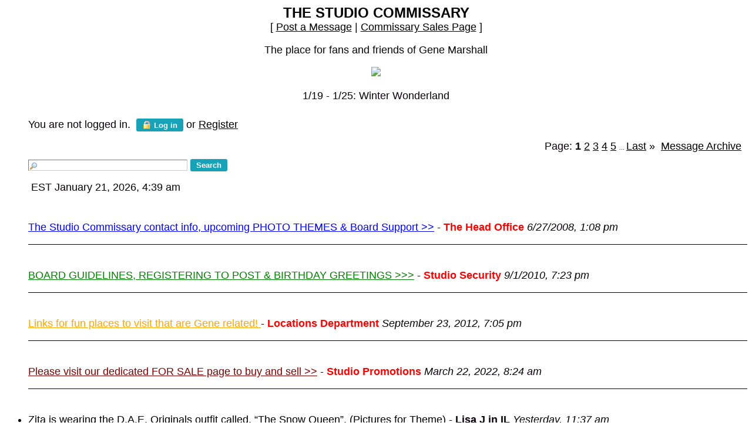

--- FILE ---
content_type: text/html
request_url: https://members7.boardhost.com/TheStudioComm/index.html?1716373159
body_size: 135440
content:
<!DOCTYPE html>
<html lang="en"><head><title>THE STUDIO COMMISSARY</title>
<meta http-equiv="Content-Type" content="text/html; charset=iso-8859-1" />
<link rel="stylesheet" href="/TheStudioComm/style.css" type="text/css" media="all" /><script src="https://js.boardhost.com/jquery-1.11.3.min.js"></script><link rel="stylesheet" media="all" type="text/css" href="https://js.boardhost.com/jquery-impromptu.min.css"><script src="https://js.boardhost.com/jquery-impromptu.min.js"></script><link rel="stylesheet" href="/tooltipster.css" type="text/css" media="all" /><style>.tooltipster-shadow { border-radius: 5px; box-shadow: 0px 0px 14px rgba(0,0,0,0.3); color: #2c2c2c; background: #FFFFFF; background-image:url("https://i.pinimg.com/1200x/61/ae/f3/61aef3c2f3e17f60d1d4c53d0fe8a381.jpg");} .tooltipster-shadow .tooltipster-content { padding: 0px 0px; }</style><script type="text/javascript" language="javascript" src="https://js.boardhost.com/jquery.tooltipster.min.js"></script>
<script type="text/javascript" language="javascript" src="https://js.boardhost.com/getname.js"></script><script type="text/javascript" language="javascript" src="https://js.boardhost.com/quicktags.js"></script><script type="text/javascript">function resetsearch() {if (document.getElementById("searchinganimation")) { document.getElementById("searchinganimation").style.display = "none";}}function searchanimate() {
if (document.getElementById("searchinganimation")) { document.getElementById("searchinganimation").style.display = "";}}</script>
<script>$(document).ready(function() { $('.tooltip').tooltipster({ contentAsHTML: true, position:'bottom', offsetY:'-3', offsetX: '40', interactive:true, onlyOne:true, hideOnClick:true, trigger:'click', delay:'100', theme: 'tooltipster-shadow' }); });</script>

<link rel="alternate" type="application/rss+xml" title="Message Board RSS" href="rss">
</head>
<body background="https://i.pinimg.com/1200x/61/ae/f3/61aef3c2f3e17f60d1d4c53d0fe8a381.jpg" bgcolor="#FFFFFF" text="#09020A" link="#000000" alink="#18A2B8" vlink="#18A2B8" onunload="resetsearch();" onload="prefill();resetsearch();">
<font face="Arial" size="4">
<b><center><font face="Arial" color="000000" size="5">THE STUDIO COMMISSARY</font></b><br>
<font face="Arial" size="4">[ <a href="#post_message" role="button">Post a Message</a> | <a href="https://mb.boardhost.com/TheStudioFS/">Commissary Sales Page</a> ]</center>
<p>
<p></p>
<center>
The place for fans and friends of Gene Marshall
<p></p>
<center>
<img src=https://i.pinimg.com/736x/14/d6/6b/14d66b0503b8042c4c10e7af06cbd030.jpg>
<p></p>
1/19 - 1/25: Winter Wonderland 
<p></p>

</center></center></center></center>

<table border="0" cellpadding=0 cellspacing=0 width=100% role="presentation"><tr><td><font face="Arial" size="4" color="#09020A">
<table border=0 cellpadding=5 cellspacing=0 width=90% id=logininfo style="padding-top:5px;margin-left:35px;"><tr><td align=left><font face="Arial" size="4" color="#09020A">
You are not logged in.&nbsp;&nbsp;<a href="https://secure.boardhost.com/mb/login/TheStudioComm"><button style=" background-color: #18A2B8; color: #FFFFFF; font-weight: bold;font-family:arial;font-size:13px;padding:3px 10px;border-radius:3px;-moz-border-radius:3px;text-decoration:none;border:none;"><img src=https://images.boardhost.com/icon_padlock2.gif align=absbottom style="margin-right:4px;">Log in</button></a> or <a href="https://secure.boardhost.com/mb/login/TheStudioComm?register"><font color="#000000"><u>Register</u></font></a></center></td></tr></table></td></tr></table><font face="Arial" size="4" color="#09020A"><table border=0 cellpadding=0 cellspacing=0 width=100% id=linkstable role="presentation"><tr><td width=40><img src=https://images.boardhost.com/invisible.gif width=40 height=1></td><td align=right width=100% valign=bottom><font face="Arial" size="4" color="#09020A"><table border=0 cellspacing=0 cellpadding=0 style="margin-top:10px;" role="presentation"><tr><td valign=bottom><font face="Arial" size="4" color="#09020A">Page:&nbsp;</font></td><td><nobr><font face="Arial" size="4" color="#09020A"><b>1</b> <a href="index-2.html"><font color="#000000"><u>2</u></font></a> <a href="index-3.html"><font color="#000000"><u>3</u></font></a> <a href="index-4.html"><font color="#000000"><u>4</u></font></a> <a href="index-5.html"><font color="#000000"><u>5</u></font></a> <font size=-2> ... </font><a href="index-21.html"><font color="#000000"><u>Last</u></font></a> <a href="index-2.html" style="text-decoration:none;" title="Next Page"><font color="#000000">&raquo;</font></a> </nobr></td><td width=1><img src=https://images.boardhost.com/invisible.gif width=10></td><td><font face="Arial" size="4" color="#09020A"><a href="/TheStudioComm/archive.cgi"><font color="#000000"><u>Message&nbsp;Archive</u></font></a>&nbsp;&nbsp;</td></tr></table></font></td></tr></table>

<ul style="margin-top:0px;">
<table border=0 cellpadding=0 cellspacing=0 width=100% style="margin-bottom:5px;margin-top:10px;" role="presentation"><tr><td><nobr><a name="search_messages"><form method="post" action="/TheStudioComm/search" onsubmit="searchanimate();" style="margin:0;padding:0;margin-bottom:-5px;"><input type="hidden" name="username" value="TheStudioComm"><input type="text" name="terms" id="searchterms" size="30" style="padding-left:18px; padding-top: 1px; margin-bottom:2px; margin-left:0px; border: 1px inset #cccccc; background-image:url('https://images.boardhost.com/search.png'); background-repeat:no-repeat;">&nbsp;<input type="submit" value="Search" id="searchbutton"  style="background-color: #18A2B8; color: #FFFFFF; font-weight: bold;font-family:arial;font-size:13px;padding:3px 10px;border-radius:3px;-moz-border-radius:3px;text-decoration:none;border:none;"> <span id="searchinganimation" style="display:none;"> <font face="Arial" size="4" color="#09020A">Searching</font> <img src=https://images.boardhost.com/searching.gif></span> </form></nobr></td></tr><tr><td><img src=https://images.boardhost.com/invisible.gif height=12><br><nobr><font face="Arial" size="4" color="#09020A">&nbsp;EST January 21, 2026, 4:39 am&nbsp;&nbsp;</font></nobr></td></tr></table><table border=0 cellpadding=0 cellspacing=0 width=100%><tr><td><font face="Arial" size="4" color="#09020A" role="presentation"><br><a name="t_1214586507" style="margin:5px;"><img src=https://images.boardhost.com/invisible.gif height=15></a><br><a href="msg/1214586507.top" name="1214586507" style="text-decoration:underline;color:Blue"><font color="Blue">The Studio Commissary contact info, upcoming PHOTO THEMES &amp; Board Support &gt;&gt;</font></a> - <b><font color="Red">The Head Office</font></b> <i>6/27/2008, 1:08 pm</i><ul>
</ul><p><hr style="border:none;border-bottom:1px solid;font-size:1px;margin:0;padding:0;">
<br><a name="t_1283383397" style="margin:5px;"><img src=https://images.boardhost.com/invisible.gif height=15></a><br><a href="msg/1283383397.top" name="1283383397" style="text-decoration:underline;color:Green"><font color="Green">BOARD GUIDELINES, REGISTERING TO POST &amp; BIRTHDAY GREETINGS &gt;&gt;&gt;</font></a> - <b><font color="Red">Studio Security</font></b> <i>9/1/2010, 7:23 pm</i><ul>
</ul><p><hr style="border:none;border-bottom:1px solid;font-size:1px;margin:0;padding:0;">
<br><a name="t_1348441513" style="margin:5px;"><img src=https://images.boardhost.com/invisible.gif height=15></a><br><a href="msg/1348441513.top" name="1348441513" style="text-decoration:underline;color:Orange"><font color="Orange">Links for fun places to visit that are Gene related! </font></a> - <b><font color="Red">Locations Department</font></b> <i>September 23, 2012, 7:05 pm</i><ul>
</ul><p><hr style="border:none;border-bottom:1px solid;font-size:1px;margin:0;padding:0;">
<br><a name="t_1647951854" style="margin:5px;"><img src=https://images.boardhost.com/invisible.gif height=15></a><br><a href="msg/1647951854.top" name="1647951854" style="text-decoration:underline;color:Maroon"><font color="Maroon">Please visit our dedicated FOR SALE page to buy and sell &gt;&gt;</font></a> - <b><font color="Red">Studio Promotions</font></b> <i>March 22, 2022, 8:24 am</i><ul>
</ul><p><hr style="border:none;border-bottom:1px solid;font-size:1px;margin:0;padding:0;">

<br><a name="t_1768927057" style="margin:5px;"><img src=https://images.boardhost.com/invisible.gif height=15></a><br><li><a href="msg/1768927057.html" name="1768927057">Zita is wearing the D.A.E. Originals outfit called, “The Snow Queen”. (Pictures for Theme)</a> - <b>Lisa J in IL</b> <i>Yesterday, 11:37 am</i><ul>
<li><a href="msg/1768934017.html">WOW that's gorgeous!!!</a> - <b>IL Deb</b> <i>Yesterday, 1:33 pm</i><ul>
</ul>
<font style="font-size:11px;"><img src=https://images.boardhost.com/invisible.gif height=15 width=1><a href="thread/1768927057.html" style="text-decoration: none;"><font color="#09020A">View thread</font></a> <font color="18A2B8">&raquo;</font></font></ul><p><hr style="border:none;border-bottom:1px solid;font-size:1px;margin:0;padding:0;">
<br><a name="t_1768912007" style="margin:5px;"><img src=https://images.boardhost.com/invisible.gif height=15></a><br><li><a href="msg/1768912007.html" name="1768912007" style="text-decoration:underline;color:Navy"><font color="Navy">Happy Birthday to Debra in TX!!</font></a> - <b><font color="Blue">Gene Marshall</font></b> <i>Yesterday, 7:26 am</i><ul>
<li><a href="msg/1768943232.html">Have a wonderful Birthday Debra!</a><img src=https://cdn.boardhost.com/no_message.png style="margin-bottom:-3px;margin-left:3px;"> - <b>Max</b> <i>Yesterday, 4:07 pm</i><ul>
</ul>
<li><a href="msg/1768941791.html">Happy Birthday!!</a><img src=https://cdn.boardhost.com/no_message.png style="margin-bottom:-3px;margin-left:3px;"> - <b>Edie in NY</b> <i>Yesterday, 3:43 pm</i><ul>
</ul>
<li><a href="msg/1768928138.html">Have a Very Happy Birthday, Debra! Cake, dolls and fun.</a><img src=https://cdn.boardhost.com/no_message.png style="margin-bottom:-3px;margin-left:3px;"> - <b>Mo in PA</b> <i>Yesterday, 11:55 am</i><ul>
</ul>
<li><a href="msg/1768926690.html">Happy Happy Birthday, Debra!</a><img src=https://cdn.boardhost.com/no_message.png style="margin-bottom:-3px;margin-left:3px;"> - <b>Sandra in Ohio</b> <i>Yesterday, 11:31 am</i><ul>
</ul>
<li><a href="msg/1768924823.html">Happy Birthday, Debra! </a><img src=https://cdn.boardhost.com/no_message.png style="margin-bottom:-3px;margin-left:3px;"> - <b>Rosanna in OR</b> <i>Yesterday, 11:00 am</i><ul>
</ul>
<li><a href="msg/1768924202.html">Happy Birthday, Debra. Play dolls and eat cake!</a><img src=https://cdn.boardhost.com/no_message.png style="margin-bottom:-3px;margin-left:3px;"> - <b>Jackie_NJ</b> <i>Yesterday, 10:50 am</i><ul>
</ul>
<li><a href="msg/1768921522.html">Happiest of birthdays, Debra!!</a> - <b>Kay in Chgo</b> <i>Yesterday, 10:05 am</i><ul>
</ul>
<li><a href="msg/1768920854.html">Happy Birthday Debra, enjoy </a><img src=https://cdn.boardhost.com/no_message.png style="margin-bottom:-3px;margin-left:3px;"> - <b>Mario</b> <i>Yesterday, 9:54 am</i><ul>
</ul>
<li><a href="msg/1768919973.html">Happy birthday!!!</a><img src=https://cdn.boardhost.com/no_message.png style="margin-bottom:-3px;margin-left:3px;"> - <b>Lee</b> <i>Yesterday, 9:39 am</i><ul>
</ul>
<li><a href="msg/1768917761.html">Happy birthday!!</a><img src=https://cdn.boardhost.com/no_message.png style="margin-bottom:-3px;margin-left:3px;"> - <b>Dayle in Ohio</b> <i>Yesterday, 9:02 am</i><ul>
</ul>
<li><a href="msg/1768916518.html">Have a beautiful day, Debra!</a><img src=https://cdn.boardhost.com/no_message.png style="margin-bottom:-3px;margin-left:3px;"> - <b>Donna in FL</b> <i>Yesterday, 8:41 am</i><ul>
</ul>
<li><a href="msg/1768914049.html">Happy Birthday!</a> - <b>Ivy in MA</b> <i>Yesterday, 8:00 am</i><ul>
</ul>
<li><a href="msg/1768912108.html">Happy Birthday!!</a> - <b>Kim in IL</b> <i>Yesterday, 7:28 am</i><ul>
</ul>
<font style="font-size:11px;"><img src=https://images.boardhost.com/invisible.gif height=15 width=1><a href="thread/1768912007.html" style="text-decoration: none;"><font color="#09020A">View thread</font></a> <font color="18A2B8">&raquo;</font></font></ul><p><hr style="border:none;border-bottom:1px solid;font-size:1px;margin:0;padding:0;">
<br><a name="t_1768894527" style="margin:5px;"><img src=https://images.boardhost.com/invisible.gif height=15></a><br><li><a href="msg/1768894527.html" name="1768894527">Is the beautiful lady on the right Rita Hayworth?</a><img src=https://cdn.boardhost.com/no_message.png style="margin-bottom:-3px;margin-left:3px;"> - <b>Edie in NY</b> <i>Yesterday, 2:35 am</i><ul>
<li><a href="msg/1768909093.html">Yes, according to a color version of the photo that was a cover...</a> - <b>Donna in FL</b> <i>Yesterday, 6:38 am</i><ul>
<li><a href="msg/1768941881.html">Thank you Donna. I just adore her. I think my favorite from that era.</a><img src=https://cdn.boardhost.com/no_message.png style="margin-bottom:-3px;margin-left:3px;"> - <b>Edie in NY</b> <i>Yesterday, 3:44 pm</i><ul>
</ul>
</ul>
<font style="font-size:11px;"><img src=https://images.boardhost.com/invisible.gif height=15 width=1><a href="thread/1768894527.html" style="text-decoration: none;"><font color="#09020A">View thread</font></a> <font color="18A2B8">&raquo;</font></font></ul><p><hr style="border:none;border-bottom:1px solid;font-size:1px;margin:0;padding:0;">
<br><a name="t_1768872003" style="margin:5px;"><img src=https://images.boardhost.com/invisible.gif height=15></a><br><li><a href="msg/1768872003.html" name="1768872003">Anyone have a picture of Madra Golden Triumph centerpiece SSP 2010 msg</a> - <b>Lori in Denver</b> <i>January 19, 2026, 8:20 pm</i><ul>
<li><a href="msg/1768912713.html">Madra Golden Triumph was from Golden Gate Glamour in 2011</a> - <b>Mike</b> <i>Yesterday, 7:38 am</i><ul>
<li><a href="msg/1768922478.html">Ty! The 2010-2011 first events being golden overlapped horribly msg</a> - <b>Lori in Denver</b> <i>Yesterday, 10:21 am</i><ul>
</ul>
</ul>
<font style="font-size:11px;"><img src=https://images.boardhost.com/invisible.gif height=15 width=1><a href="thread/1768872003.html" style="text-decoration: none;"><font color="#09020A">View thread</font></a> <font color="18A2B8">&raquo;</font></font></ul><p><hr style="border:none;border-bottom:1px solid;font-size:1px;margin:0;padding:0;">
<br><a name="t_1768863353" style="margin:5px;"><img src=https://images.boardhost.com/invisible.gif height=15></a><br><li><a href="msg/1768863353.html" name="1768863353">Winter Wonderland pic--&gt;</a> - <b>Lori in RI</b> <i>January 19, 2026, 5:55 pm</i><ul>
<li><a href="msg/1768955936.html">Well done!</a><img src=https://cdn.boardhost.com/no_message.png style="margin-bottom:-3px;margin-left:3px;"> - <b>Jill</b> <i>Yesterday, 7:38 pm</i><ul>
</ul>
<li><a href="msg/1768926580.html">What a fab photo!  This will always be one of my fav AD fashions!</a><img src=https://cdn.boardhost.com/no_message.png style="margin-bottom:-3px;margin-left:3px;"> - <b>Sandra in Ohio</b> <i>Yesterday, 11:29 am</i><ul>
</ul>
<li><a href="msg/1768923247.html">I feel chilly just looking at it. Well done!</a><img src=https://cdn.boardhost.com/no_message.png style="margin-bottom:-3px;margin-left:3px;"> - <b>Gael</b> <i>Yesterday, 10:34 am</i><ul>
</ul>
<li><a href="msg/1768912188.html">I love all the details!!</a> - <b>Kim in IL</b> <i>Yesterday, 7:29 am</i><ul>
</ul>
<li><a href="msg/1768908639.html">Great setting! Love the fashion, too. Gene looks fantastic in it!</a><img src=https://cdn.boardhost.com/no_message.png style="margin-bottom:-3px;margin-left:3px;"> - <b>Donna in FL</b> <i>Yesterday, 6:30 am</i><ul>
</ul>
<li><a href="msg/1768894209.html">Love how you posed Gene.</a><img src=https://cdn.boardhost.com/no_message.png style="margin-bottom:-3px;margin-left:3px;"> - <b>Edie in NY</b> <i>Yesterday, 2:30 am</i><ul>
</ul>
<li><a href="msg/1768870197.html">Lovely... this is a fab fashion... wish I still had it...</a><img src=https://cdn.boardhost.com/no_message.png style="margin-bottom:-3px;margin-left:3px;"> - <b>Karen in NZ</b> <i>January 19, 2026, 7:49 pm</i><ul>
</ul>
<li><a href="msg/1768867954.html">Beautiful picture! I love all the details! </a><img src=https://cdn.boardhost.com/no_message.png style="margin-bottom:-3px;margin-left:3px;"> - <b>Lisa J in IL</b> <i>January 19, 2026, 7:12 pm</i><ul>
</ul>
<li><a href="msg/1768864320.html">Great winter wonderland, Lori!!</a> - <b>Kay in Chgo</b> <i>January 19, 2026, 6:12 pm</i><ul>
</ul>
<font style="font-size:11px;"><img src=https://images.boardhost.com/invisible.gif height=15 width=1><a href="thread/1768863353.html" style="text-decoration: none;"><font color="#09020A">View thread</font></a> <font color="18A2B8">&raquo;</font></font></ul><p><hr style="border:none;border-bottom:1px solid;font-size:1px;margin:0;padding:0;">
<br><a name="t_1768769425" style="margin:5px;"><img src=https://images.boardhost.com/invisible.gif height=15></a><br><li><a href="msg/1768769425.html" name="1768769425">That's her fur, baby!</a> - <b>Donna in FL</b> <i>January 18, 2026, 3:50 pm</i><ul>
<li><a href="msg/1768926458.html">Very chic!</a><img src=https://cdn.boardhost.com/no_message.png style="margin-bottom:-3px;margin-left:3px;"> - <b>Sandra in Ohio</b> <i>Yesterday, 11:27 am</i><ul>
</ul>
<li><a href="msg/1768912245.html">A lovely Gene and glamorous outfit!!</a> - <b>Kim in IL</b> <i>Yesterday, 7:30 am</i><ul>
</ul>
<li><a href="msg/1768836754.html">Beautiful photo of Gene .....</a><img src=https://cdn.boardhost.com/no_message.png style="margin-bottom:-3px;margin-left:3px;"> - <b>Don in SeaTac</b> <i>January 19, 2026, 10:32 am</i><ul>
</ul>
<li><a href="msg/1768829459.html">So beautiful </a><img src=https://cdn.boardhost.com/no_message.png style="margin-bottom:-3px;margin-left:3px;"> - <b>Dayle in Ohio</b> <i>January 19, 2026, 8:30 am</i><ul>
</ul>
<li><a href="msg/1768794137.html">Gene looks so different with insert eyes... lovely</a><img src=https://cdn.boardhost.com/no_message.png style="margin-bottom:-3px;margin-left:3px;"> - <b>Karen in NZ</b> <i>January 18, 2026, 10:42 pm</i><ul>
</ul>
<li><a href="msg/1768780063.html">Gorgeous! </a><img src=https://cdn.boardhost.com/no_message.png style="margin-bottom:-3px;margin-left:3px;"> - <b>Lisa J in IL</b> <i>January 18, 2026, 6:47 pm</i><ul>
</ul>
<li><a href="msg/1768777026.html">Another stunning pic!</a><img src=https://cdn.boardhost.com/no_message.png style="margin-bottom:-3px;margin-left:3px;"> - <b>Ivy in MA</b> <i>January 18, 2026, 5:57 pm</i><ul>
</ul>
<li><a href="msg/1768769769.html">What a lovely face!  Donna, you have outdone yourself! Beautiful photo!!</a><img src=https://cdn.boardhost.com/no_message.png style="margin-bottom:-3px;margin-left:3px;"> - <b>Bryan</b> <i>January 18, 2026, 3:56 pm</i><ul>
</ul>
<font style="font-size:11px;"><img src=https://images.boardhost.com/invisible.gif height=15 width=1><a href="thread/1768769425.html" style="text-decoration: none;"><font color="#09020A">View thread</font></a> <font color="18A2B8">&raquo;</font></font></ul><p><hr style="border:none;border-bottom:1px solid;font-size:1px;margin:0;padding:0;">
<br><a name="t_1768674257" style="margin:5px;"><img src=https://images.boardhost.com/invisible.gif height=15></a><br><li><a href="msg/1768674257.html" name="1768674257">From The Archive, &quot;What Becomes...&quot; and a few more.</a> - <b>Donna in FL</b> <i>January 17, 2026, 1:24 pm</i><ul>
<li><a href="msg/1768755666.html">I LOVE these!!!</a><img src=https://cdn.boardhost.com/no_message.png style="margin-bottom:-3px;margin-left:3px;"> - <b>Sandra in Ohio</b> <i>January 18, 2026, 12:01 pm</i><ul>
</ul>
<li><a href="msg/1768747768.html">Simply stunning!</a><img src=https://cdn.boardhost.com/no_message.png style="margin-bottom:-3px;margin-left:3px;"> - <b>Ivy in MA</b> <i>January 18, 2026, 9:49 am</i><ul>
</ul>
<li><a href="msg/1768743717.html">Wow!</a><img src=https://cdn.boardhost.com/no_message.png style="margin-bottom:-3px;margin-left:3px;"> - <b>Dayle in Ohio</b> <i>January 18, 2026, 8:41 am</i><ul>
</ul>
<li><a href="msg/1768729476.html">Fabulous close ups...   </a><img src=https://cdn.boardhost.com/no_message.png style="margin-bottom:-3px;margin-left:3px;"> - <b>Karen in NZ</b> <i>January 18, 2026, 4:44 am</i><ul>
</ul>
<li><a href="msg/1768684224.html">Gorgeous ladies!</a><img src=https://cdn.boardhost.com/no_message.png style="margin-bottom:-3px;margin-left:3px;"> - <b>Lisa J in IL</b> <i>January 17, 2026, 4:10 pm</i><ul>
</ul>
<font style="font-size:11px;"><img src=https://images.boardhost.com/invisible.gif height=15 width=1><a href="thread/1768674257.html" style="text-decoration: none;"><font color="#09020A">View thread</font></a> <font color="18A2B8">&raquo;</font></font></ul><p><hr style="border:none;border-bottom:1px solid;font-size:1px;margin:0;padding:0;">
<br><a name="t_1768672460" style="margin:5px;"><img src=https://images.boardhost.com/invisible.gif height=15></a><br><li><a href="msg/1768672460.html" name="1768672460">Just a couple of fur photos from the files...Violet, Ivy...</a> - <b>Sandra in Ohio</b> <i>January 17, 2026, 12:54 pm</i><ul>
<li><a href="msg/1768747813.html">Beautiful!  Love them all!</a><img src=https://cdn.boardhost.com/no_message.png style="margin-bottom:-3px;margin-left:3px;"> - <b>Ivy in MA</b> <i>January 18, 2026, 9:50 am</i><ul>
</ul>
<li><a href="msg/1768729515.html">Lovely... loving Violet's wig....</a><img src=https://cdn.boardhost.com/no_message.png style="margin-bottom:-3px;margin-left:3px;"> - <b>Karen in NZ</b> <i>January 18, 2026, 4:45 am</i><ul>
</ul>
<li><a href="msg/1768704267.html">All so lovely in their furs. </a><img src=https://cdn.boardhost.com/no_message.png style="margin-bottom:-3px;margin-left:3px;"> - <b>Donna in FL</b> <i>January 17, 2026, 9:44 pm</i><ul>
</ul>
<li><a href="msg/1768684196.html">Beautiful pictures! Violet is absolutely fabulous! </a><img src=https://cdn.boardhost.com/no_message.png style="margin-bottom:-3px;margin-left:3px;"> - <b>Lisa J in IL</b> <i>January 17, 2026, 4:09 pm</i><ul>
</ul>
<li><a href="msg/1768675533.html">Adore the first photo especially. </a><img src=https://cdn.boardhost.com/no_message.png style="margin-bottom:-3px;margin-left:3px;"> - <b>Edie in NY</b> <i>January 17, 2026, 1:45 pm</i><ul>
</ul>
<li><a href="msg/1768673032.html">Everyone looks very stylish!</a> - <b>Kay in Chgo</b> <i>January 17, 2026, 1:03 pm</i><ul>
</ul>
<font style="font-size:11px;"><img src=https://images.boardhost.com/invisible.gif height=15 width=1><a href="thread/1768672460.html" style="text-decoration: none;"><font color="#09020A">View thread</font></a> <font color="18A2B8">&raquo;</font></font></ul><p><hr style="border:none;border-bottom:1px solid;font-size:1px;margin:0;padding:0;">
<br><a name="t_1768671927" style="margin:5px;"><img src=https://images.boardhost.com/invisible.gif height=15></a><br><li><a href="msg/1768671927.html" name="1768671927">It's surprising how few fur pics i</a><img src=https://cdn.boardhost.com/no_message.png style="margin-bottom:-3px;margin-left:3px;"> - <b>Sandra in Ohio</b> <i>January 17, 2026, 12:45 pm</i><ul>
</ul><p><hr style="border:none;border-bottom:1px solid;font-size:1px;margin:0;padding:0;">
<br><a name="t_1768665196" style="margin:5px;"><img src=https://images.boardhost.com/invisible.gif height=15></a><br><li><a href="msg/1768665196.html" name="1768665196">Today's header jacket is amazing.  I love everything about it. The style and color are so rich</a><img src=https://cdn.boardhost.com/no_message.png style="margin-bottom:-3px;margin-left:3px;"> - <b>Attila</b> <i>January 17, 2026, 10:53 am</i><ul>
<li><a href="msg/1768675574.html">Agree!</a><img src=https://cdn.boardhost.com/no_message.png style="margin-bottom:-3px;margin-left:3px;"> - <b>Edie in NY</b> <i>January 17, 2026, 1:46 pm</i><ul>
</ul>
<li><a href="msg/1768673872.html">I’d wear that!  Not that goofy hat though lol.  </a> - <b>Kelly Red</b> <i>January 17, 2026, 1:17 pm</i><ul>
</ul>
<li><a href="msg/1768672975.html">Think it just goes over her head?</a> - <b>Kay in Chgo</b> <i>January 17, 2026, 1:02 pm</i><ul>
</ul>
<font style="font-size:11px;"><img src=https://images.boardhost.com/invisible.gif height=15 width=1><a href="thread/1768665196.html" style="text-decoration: none;"><font color="#09020A">View thread</font></a> <font color="18A2B8">&raquo;</font></font></ul><p><hr style="border:none;border-bottom:1px solid;font-size:1px;margin:0;padding:0;">
<br><a name="t_1768652518" style="margin:5px;"><img src=https://images.boardhost.com/invisible.gif height=15></a><br><li><a href="msg/1768652518.html" name="1768652518" style="text-decoration:underline;color:Navy"><font color="Navy">Happy Birthday to Geneboyz!!</font></a> - <b><font color="Blue">Gene Marshall</font></b> <i>January 17, 2026, 7:21 am</i><ul>
<li><a href="msg/1768847023.html">Belated Best Birthday Wishes!</a><img src=https://cdn.boardhost.com/no_message.png style="margin-bottom:-3px;margin-left:3px;"> - <b>Lynne D</b> <i>January 19, 2026, 1:23 pm</i><ul>
</ul>
<li><a href="msg/1768758168.html">Happy Birthday Jay</a><img src=https://cdn.boardhost.com/no_message.png style="margin-bottom:-3px;margin-left:3px;"> - <b>Mario</b> <i>January 18, 2026, 12:42 pm</i><ul>
</ul>
<li><a href="msg/1768729544.html">Happy Birthday and many happy returns.</a><img src=https://cdn.boardhost.com/no_message.png style="margin-bottom:-3px;margin-left:3px;"> - <b>Karen in NZ</b> <i>January 18, 2026, 4:45 am</i><ul>
</ul>
<li><a href="msg/1768686806.html">Enjoy a mahvelous birthday, handsome. Celebrate and party on!</a><img src=https://cdn.boardhost.com/no_message.png style="margin-bottom:-3px;margin-left:3px;"> - <b>Patsy aka Madra</b> <i>January 17, 2026, 4:53 pm</i><ul>
</ul>
<li><a href="msg/1768676144.html">Happy birthday!!!</a><img src=https://cdn.boardhost.com/no_message.png style="margin-bottom:-3px;margin-left:3px;"> - <b>Lee</b> <i>January 17, 2026, 1:55 pm</i><ul>
</ul>
<li><a href="msg/1768673940.html">Look at all those candles! You must be Dorian Grey! </a> - <b>Kelly Red</b> <i>January 17, 2026, 1:19 pm</i><ul>
</ul>
<li><a href="msg/1768673200.html">Happy Birthday!</a><img src=https://cdn.boardhost.com/no_message.png style="margin-bottom:-3px;margin-left:3px;"> - <b>Lori N</b> <i>January 17, 2026, 1:06 pm</i><ul>
</ul>
<li><a href="msg/1768670078.html">Have a very Happy Birthday, Jay!</a><img src=https://cdn.boardhost.com/no_message.png style="margin-bottom:-3px;margin-left:3px;"> - <b>Mo in PA</b> <i>January 17, 2026, 12:14 pm</i><ul>
</ul>
<li><a href="msg/1768670077.html">Have a very Happy Birthday, Jay!</a><img src=https://cdn.boardhost.com/no_message.png style="margin-bottom:-3px;margin-left:3px;"> - <b>Mo in PA</b> <i>January 17, 2026, 12:14 pm</i><ul>
</ul>
<li><a href="msg/1768670076.html">Have a very Happy Birthday, Jay!</a><img src=https://cdn.boardhost.com/no_message.png style="margin-bottom:-3px;margin-left:3px;"> - <b>Mo in PA</b> <i>January 17, 2026, 12:14 pm</i><ul>
</ul>
<li><a href="msg/1768670075.html">Have a very Happy Birthday, Jay!</a><img src=https://cdn.boardhost.com/no_message.png style="margin-bottom:-3px;margin-left:3px;"> - <b>Mo in PA</b> <i>January 17, 2026, 12:14 pm</i><ul>
<li><a href="msg/1768670108.html">What happened?</a><img src=https://cdn.boardhost.com/no_message.png style="margin-bottom:-3px;margin-left:3px;"> - <b>Mo in PA</b> <i>January 17, 2026, 12:15 pm</i><ul>
</ul>
</ul>
<li><a href="msg/1768670030.html">Hope you have a SUPER day!</a><img src=https://cdn.boardhost.com/no_message.png style="margin-bottom:-3px;margin-left:3px;"> - <b>Megin in Bend</b> <i>January 17, 2026, 12:13 pm</i><ul>
</ul>
<li><a href="msg/1768669923.html">Happy Birthday, Jay! Play dolls and eat cake!</a><img src=https://cdn.boardhost.com/no_message.png style="margin-bottom:-3px;margin-left:3px;"> - <b>Jackie_NJ</b> <i>January 17, 2026, 12:12 pm</i><ul>
</ul>
<li><a href="msg/1768669442.html">Happy birthday!</a><img src=https://cdn.boardhost.com/no_message.png style="margin-bottom:-3px;margin-left:3px;"> - <b>Lisa J in IL</b> <i>January 17, 2026, 12:04 pm</i><ul>
</ul>
<li><a href="msg/1768666431.html">Happy Birthday Jay !!</a><img src=https://cdn.boardhost.com/no_message.png style="margin-bottom:-3px;margin-left:3px;"> - <b>Becky in Upstate</b> <i>January 17, 2026, 11:13 am</i><ul>
</ul>
<li><a href="msg/1768664603.html">Jay, I hope you have a wonderful fun filled day. </a> - <b>Don in SeaTac</b> <i>January 17, 2026, 10:43 am</i><ul>
</ul>
<li><a href="msg/1768661342.html">Happy Birthday</a><img src=https://cdn.boardhost.com/no_message.png style="margin-bottom:-3px;margin-left:3px;"> - <b>Edie in NY</b> <i>January 17, 2026, 9:49 am</i><ul>
</ul>
<li><a href="msg/1768661184.html">Happy Birthday Jay! </a><img src=https://cdn.boardhost.com/no_message.png style="margin-bottom:-3px;margin-left:3px;"> - <b>Rosanna in OR</b> <i>January 17, 2026, 9:46 am</i><ul>
</ul>
<li><a href="msg/1768659596.html">Happy Birthday!!</a> - <b>Kim in IL</b> <i>January 17, 2026, 9:19 am</i><ul>
</ul>
<li><a href="msg/1768656993.html">Happy birthday!!</a><img src=https://cdn.boardhost.com/no_message.png style="margin-bottom:-3px;margin-left:3px;"> - <b>Dayle in Ohio</b> <i>January 17, 2026, 8:36 am</i><ul>
</ul>
<li><a href="msg/1768655437.html">Happiest of birthdays!!</a> - <b>Kay in Chgo</b> <i>January 17, 2026, 8:10 am</i><ul>
</ul>
<li><a href="msg/1768653225.html">Happy Birthday!</a><img src=https://cdn.boardhost.com/no_message.png style="margin-bottom:-3px;margin-left:3px;"> - <b>Ivy in MA</b> <i>January 17, 2026, 7:33 am</i><ul>
</ul>
<font style="font-size:11px;"><img src=https://images.boardhost.com/invisible.gif height=15 width=1><a href="thread/1768652518.html" style="text-decoration: none;"><font color="#09020A">View thread</font></a> <font color="18A2B8">&raquo;</font></font></ul><p><hr style="border:none;border-bottom:1px solid;font-size:1px;margin:0;padding:0;">
<br><a name="t_1768613521" style="margin:5px;"><img src=https://images.boardhost.com/invisible.gif height=15></a><br><li><a href="msg/1768613521.html" name="1768613521">Veronika wears the variation SSP Reprise jacket.  &gt;&gt;&gt;</a> - <b>Kay in Chgo</b> <i>January 16, 2026, 8:32 pm</i><ul>
<li><a href="msg/1768671535.html">Love the styling, Kay!</a><img src=https://cdn.boardhost.com/no_message.png style="margin-bottom:-3px;margin-left:3px;"> - <b>Sandra in Ohio</b> <i>January 17, 2026, 12:38 pm</i><ul>
<li><a href="msg/1768672894.html">Thank you, Sandy!!</a> - <b>Kay in Chgo</b> <i>January 17, 2026, 1:01 pm</i><ul>
</ul>
</ul>
<li><a href="msg/1768661235.html">Great combo! </a><img src=https://cdn.boardhost.com/no_message.png style="margin-bottom:-3px;margin-left:3px;"> - <b>Rosanna in OR</b> <i>January 17, 2026, 9:47 am</i><ul>
<li><a href="msg/1768669841.html">Appreciate your comment!</a> - <b>Kay in Chgo</b> <i>January 17, 2026, 12:10 pm</i><ul>
</ul>
</ul>
<li><a href="msg/1768659634.html">Very chic!!</a> - <b>Kim in IL</b> <i>January 17, 2026, 9:20 am</i><ul>
<li><a href="msg/1768669788.html">Thanks, Kim!!</a> - <b>Kay in Chgo</b> <i>January 17, 2026, 12:09 pm</i><ul>
</ul>
</ul>
<li><a href="msg/1768648137.html">Very fashion forward!</a><img src=https://cdn.boardhost.com/no_message.png style="margin-bottom:-3px;margin-left:3px;"> - <b>Ivy in MA</b> <i>January 17, 2026, 6:08 am</i><ul>
<li><a href="msg/1768655564.html">Thank you, Ivy, Veronika sees herself that way!</a> - <b>Kay in Chgo</b> <i>January 17, 2026, 8:12 am</i><ul>
</ul>
</ul>
<li><a href="msg/1768624141.html">Super chic Kay!</a><img src=https://cdn.boardhost.com/no_message.png style="margin-bottom:-3px;margin-left:3px;"> - <b>Edie in NY</b> <i>January 16, 2026, 11:29 pm</i><ul>
<li><a href="msg/1768655533.html">Thanks, Edie, I always liked pink and black together.</a> - <b>Kay in Chgo</b> <i>January 17, 2026, 8:12 am</i><ul>
</ul>
</ul>
<font style="font-size:11px;"><img src=https://images.boardhost.com/invisible.gif height=15 width=1><a href="thread/1768613521.html" style="text-decoration: none;"><font color="#09020A">View thread</font></a> <font color="18A2B8">&raquo;</font></font></ul><p><hr style="border:none;border-bottom:1px solid;font-size:1px;margin:0;padding:0;">
<br><a name="t_1768605948" style="margin:5px;"><img src=https://images.boardhost.com/invisible.gif height=15></a><br><li><a href="msg/1768605948.html" name="1768605948">What Becomes a Legend Most?..........(pics)</a> - <b>Megin in Bend</b> <i>January 16, 2026, 6:25 pm</i><ul>
<li><a href="msg/1768664674.html">Work the runway sweetie.....She is stunning Mrs B. </a> - <b>Don in SeaTac</b> <i>January 17, 2026, 10:44 am</i><ul>
</ul>
<li><a href="msg/1768661252.html">Meow!! </a><img src=https://cdn.boardhost.com/no_message.png style="margin-bottom:-3px;margin-left:3px;"> - <b>Rosanna in OR</b> <i>January 17, 2026, 9:47 am</i><ul>
</ul>
<li><a href="msg/1768611589.html">If you're going to quite the Blackgalama ads.......................</a> - <b>Jackie_NJ</b> <i>January 16, 2026, 7:59 pm</i><ul>
</ul>
<li><a href="msg/1768609825.html">I adore this look on Madra! </a><img src=https://cdn.boardhost.com/no_message.png style="margin-bottom:-3px;margin-left:3px;"> - <b>Lisa J in IL</b> <i>January 16, 2026, 7:30 pm</i><ul>
</ul>
<li><a href="msg/1768607993.html">Stunning!</a><img src=https://cdn.boardhost.com/no_message.png style="margin-bottom:-3px;margin-left:3px;"> - <b>Donna in FL</b> <i>January 16, 2026, 6:59 pm</i><ul>
</ul>
<font style="font-size:11px;"><img src=https://images.boardhost.com/invisible.gif height=15 width=1><a href="thread/1768605948.html" style="text-decoration: none;"><font color="#09020A">View thread</font></a> <font color="18A2B8">&raquo;</font></font></ul><p><hr style="border:none;border-bottom:1px solid;font-size:1px;margin:0;padding:0;">
<br><a name="t_1768605726" style="margin:5px;"><img src=https://images.boardhost.com/invisible.gif height=15></a><br><li><a href="msg/1768605726.html" name="1768605726">This Kitty has Claws..............(pics)</a> - <b>Megin in Bend</b> <i>January 16, 2026, 6:22 pm</i><ul>
<li><a href="msg/1768676263.html">Meow!</a><img src=https://cdn.boardhost.com/no_message.png style="margin-bottom:-3px;margin-left:3px;"> - <b>Lee</b> <i>January 17, 2026, 1:57 pm</i><ul>
</ul>
<li><a href="msg/1768664795.html">Yes please.......Perfect fur</a> - <b>Don in SeaTac</b> <i>January 17, 2026, 10:46 am</i><ul>
</ul>
<li><a href="msg/1768661274.html">She sure does. </a><img src=https://cdn.boardhost.com/no_message.png style="margin-bottom:-3px;margin-left:3px;"> - <b>Rosanna in OR</b> <i>January 17, 2026, 9:47 am</i><ul>
</ul>
<li><a href="msg/1768648064.html">Love this!</a><img src=https://cdn.boardhost.com/no_message.png style="margin-bottom:-3px;margin-left:3px;"> - <b>Ivy in MA</b> <i>January 17, 2026, 6:07 am</i><ul>
</ul>
<li><a href="msg/1768624234.html">Purrfect!</a><img src=https://cdn.boardhost.com/no_message.png style="margin-bottom:-3px;margin-left:3px;"> - <b>Edie in NY</b> <i>January 16, 2026, 11:30 pm</i><ul>
</ul>
<li><a href="msg/1768609870.html">Beautiful! </a><img src=https://cdn.boardhost.com/no_message.png style="margin-bottom:-3px;margin-left:3px;"> - <b>Lisa J in IL</b> <i>January 16, 2026, 7:31 pm</i><ul>
</ul>
<font style="font-size:11px;"><img src=https://images.boardhost.com/invisible.gif height=15 width=1><a href="thread/1768605726.html" style="text-decoration: none;"><font color="#09020A">View thread</font></a> <font color="18A2B8">&raquo;</font></font></ul><p><hr style="border:none;border-bottom:1px solid;font-size:1px;margin:0;padding:0;">
<br><a name="t_1768605598" style="margin:5px;"><img src=https://images.boardhost.com/invisible.gif height=15></a><br><li><a href="msg/1768605598.html" name="1768605598">Dolls on Display:  Jan 2026: Dragon Ladies and Barbie &amp; Friends in Far Out Threads</a> - <b>Megin in Bend</b> <i>January 16, 2026, 6:19 pm</i><ul>
<li><a href="msg/1768665628.html">Absolutely gorgeous! Year of the Fire Horse is starting soon, promising action in the year!</a> - <b>VeraS</b> <i>January 17, 2026, 11:00 am</i><ul>
<li><a href="msg/1768670119.html">I'm hoping horse energy brings alot of change this year!</a><img src=https://cdn.boardhost.com/no_message.png style="margin-bottom:-3px;margin-left:3px;"> - <b>Megin in Bend</b> <i>January 17, 2026, 12:15 pm</i><ul>
</ul>
</ul>
<li><a href="msg/1768664940.html">The displays are stunning. </a> - <b>Don in SeaTac</b> <i>January 17, 2026, 10:49 am</i><ul>
<li><a href="msg/1768670140.html">Thanks, Mr. B!</a><img src=https://cdn.boardhost.com/no_message.png style="margin-bottom:-3px;margin-left:3px;"> - <b>Megin in Bend</b> <i>January 17, 2026, 12:15 pm</i><ul>
</ul>
</ul>
<li><a href="msg/1768661361.html">Wowsa! Everyone looks wonderful! Such a fun floor for the Barbies, too! </a><img src=https://cdn.boardhost.com/no_message.png style="margin-bottom:-3px;margin-left:3px;"> - <b>Rosanna in OR</b> <i>January 17, 2026, 9:49 am</i><ul>
<li><a href="msg/1768670176.html">Thanks!  It's an old game I bought when I was visiting you.  </a><img src=https://cdn.boardhost.com/no_message.png style="margin-bottom:-3px;margin-left:3px;"> - <b>Megin in Bend</b> <i>January 17, 2026, 12:16 pm</i><ul>
<li><a href="msg/1768671946.html">Nice! You always find the best props! </a><img src=https://cdn.boardhost.com/no_message.png style="margin-bottom:-3px;margin-left:3px;"> - <b>Rosanna in OR</b> <i>January 17, 2026, 12:45 pm</i><ul>
</ul>
</ul>
</ul>
<li><a href="msg/1768656918.html">Always so awesome </a><img src=https://cdn.boardhost.com/no_message.png style="margin-bottom:-3px;margin-left:3px;"> - <b>Dayle in Ohio</b> <i>January 17, 2026, 8:35 am</i><ul>
<li><a href="msg/1768670195.html">Thank you, Dayle!</a><img src=https://cdn.boardhost.com/no_message.png style="margin-bottom:-3px;margin-left:3px;"> - <b>Megin in Bend</b> <i>January 17, 2026, 12:16 pm</i><ul>
</ul>
</ul>
<li><a href="msg/1768648031.html">Great displays as usual!</a><img src=https://cdn.boardhost.com/no_message.png style="margin-bottom:-3px;margin-left:3px;"> - <b>Ivy in MA</b> <i>January 17, 2026, 6:07 am</i><ul>
<li><a href="msg/1768670233.html">Thanks so much, Ivy!</a><img src=https://cdn.boardhost.com/no_message.png style="margin-bottom:-3px;margin-left:3px;"> - <b>Megin in Bend</b> <i>January 17, 2026, 12:17 pm</i><ul>
</ul>
</ul>
<li><a href="msg/1768624316.html">Beautiful collection </a><img src=https://cdn.boardhost.com/no_message.png style="margin-bottom:-3px;margin-left:3px;"> - <b>Edie in NY</b> <i>January 16, 2026, 11:31 pm</i><ul>
<li><a href="msg/1768670253.html">Thank you, Edie!</a><img src=https://cdn.boardhost.com/no_message.png style="margin-bottom:-3px;margin-left:3px;"> - <b>Megin in Bend</b> <i>January 17, 2026, 12:17 pm</i><ul>
</ul>
</ul>
<li><a href="msg/1768609940.html">Stunning displays! </a><img src=https://cdn.boardhost.com/no_message.png style="margin-bottom:-3px;margin-left:3px;"> - <b>Lisa J in IL</b> <i>January 16, 2026, 7:32 pm</i><ul>
<li><a href="msg/1768670271.html">Thank you, Lisa!</a><img src=https://cdn.boardhost.com/no_message.png style="margin-bottom:-3px;margin-left:3px;"> - <b>Megin in Bend</b> <i>January 17, 2026, 12:17 pm</i><ul>
</ul>
</ul>
<font style="font-size:11px;"><img src=https://images.boardhost.com/invisible.gif height=15 width=1><a href="thread/1768605598.html" style="text-decoration: none;"><font color="#09020A">View thread</font></a> <font color="18A2B8">&raquo;</font></font></ul><p><hr style="border:none;border-bottom:1px solid;font-size:1px;margin:0;padding:0;">
<br><a name="t_1768532011" style="margin:5px;"><img src=https://images.boardhost.com/invisible.gif height=15></a><br><li><a href="msg/1768532011.html" name="1768532011">Violet may not be as warm as she thinks she'll be ! &gt;&gt;&gt;</a> - <b>Kay in Chgo</b> <i>January 15, 2026, 9:53 pm</i><ul>
<li><a href="msg/1768665261.html">Wow, the green is perfect. Love Violet's ponytail </a> - <b>Don in SeaTac</b> <i>January 17, 2026, 10:54 am</i><ul>
<li><a href="msg/1768669950.html">Thank you, Don! Something different for her.</a> - <b>Kay in Chgo</b> <i>January 17, 2026, 12:12 pm</i><ul>
</ul>
</ul>
<li><a href="msg/1768661392.html">So mod, love it! </a><img src=https://cdn.boardhost.com/no_message.png style="margin-bottom:-3px;margin-left:3px;"> - <b>Rosanna in OR</b> <i>January 17, 2026, 9:49 am</i><ul>
<li><a href="msg/1768669887.html">Thanks, Rosanna!</a> - <b>Kay in Chgo</b> <i>January 17, 2026, 12:11 pm</i><ul>
</ul>
</ul>
<li><a href="msg/1768605592.html">Perfect color on Violet!  </a><img src=https://cdn.boardhost.com/no_message.png style="margin-bottom:-3px;margin-left:3px;"> - <b>Ivy in MA</b> <i>January 16, 2026, 6:19 pm</i><ul>
<li><a href="msg/1768613340.html">We all agree on that, Ivy.</a> - <b>Kay in Chgo</b> <i>January 16, 2026, 8:29 pm</i><ul>
</ul>
</ul>
<li><a href="msg/1768604183.html">Love it!</a><img src=https://cdn.boardhost.com/no_message.png style="margin-bottom:-3px;margin-left:3px;"> - <b>Megin in Bend</b> <i>January 16, 2026, 5:56 pm</i><ul>
<li><a href="msg/1768613296.html">Thank you, Megin!</a> - <b>Kay in Chgo</b> <i>January 16, 2026, 8:28 pm</i><ul>
</ul>
</ul>
<li><a href="msg/1768580370.html">I loved those shrugs, there was one in a deep red tone, as well.</a> - <b>Jackie_NJ</b> <i>January 16, 2026, 11:19 am</i><ul>
<li><a href="msg/1768613264.html"> I love having the variations!  Sandra followed up with the red in Sophisticated Lady after the &gt;&gt;&gt;</a> - <b>Kay in Chgo</b> <i>January 16, 2026, 8:27 pm</i><ul>
</ul>
</ul>
<li><a href="msg/1768578748.html">I love everything about this. Beautiful doll. </a><img src=https://cdn.boardhost.com/no_message.png style="margin-bottom:-3px;margin-left:3px;"> - <b>Jill</b> <i>January 16, 2026, 10:52 am</i><ul>
<li><a href="msg/1768612987.html">Thanks, it was fun to combine all of this including the wig for her.</a> - <b>Kay in Chgo</b> <i>January 16, 2026, 8:23 pm</i><ul>
</ul>
</ul>
<li><a href="msg/1768539766.html">I love this look on Violet! Beautiful! </a><img src=https://cdn.boardhost.com/no_message.png style="margin-bottom:-3px;margin-left:3px;"> - <b>Lisa J in IL</b> <i>January 16, 2026, 12:02 am</i><ul>
<li><a href="msg/1768612932.html">Thank you!!</a> - <b>Kay in Chgo</b> <i>January 16, 2026, 8:22 pm</i><ul>
</ul>
</ul>
<font style="font-size:11px;"><img src=https://images.boardhost.com/invisible.gif height=15 width=1><a href="thread/1768532011.html" style="text-decoration: none;"><font color="#09020A">View thread</font></a> <font color="18A2B8">&raquo;</font></font></ul><p><hr style="border:none;border-bottom:1px solid;font-size:1px;margin:0;padding:0;">
<br><a name="t_1768485989" style="margin:5px;"><img src=https://images.boardhost.com/invisible.gif height=15></a><br><li><a href="msg/1768485989.html" name="1768485989">Today's header--the model has her mouth open but her mirror</a> - <b>Lee</b> <i>January 15, 2026, 9:06 am</i><ul>
<li><a href="msg/1768521444.html">If you look close, her mouth is opening the mirror.   It's blurred enough not to notice her teeth.</a><img src=https://cdn.boardhost.com/no_message.png style="margin-bottom:-3px;margin-left:3px;"> - <b>Denise in MI</b> <i>January 15, 2026, 6:57 pm</i><ul>
</ul>
<li><a href="msg/1768510325.html">Om goodness. I cannot unsee it now. </a><img src=https://cdn.boardhost.com/no_message.png style="margin-bottom:-3px;margin-left:3px;"> - <b>Jill</b> <i>January 15, 2026, 3:52 pm</i><ul>
</ul>
<li><a href="msg/1768487027.html">Creepy! </a> - <b>Kim in IL</b> <i>January 15, 2026, 9:23 am</i><ul>
</ul>
<font style="font-size:11px;"><img src=https://images.boardhost.com/invisible.gif height=15 width=1><a href="thread/1768485989.html" style="text-decoration: none;"><font color="#09020A">View thread</font></a> <font color="18A2B8">&raquo;</font></font></ul><p><hr style="border:none;border-bottom:1px solid;font-size:1px;margin:0;padding:0;">
<br><a name="t_1768434646" style="margin:5px;"><img src=https://images.boardhost.com/invisible.gif height=15></a><br><li><a href="msg/1768434646.html" name="1768434646">Beauties in Black and White...</a> - <b>GeneColleen</b> <i>January 14, 2026, 6:50 pm</i><ul>
<li><a href="msg/1768605544.html">Each one is a fab photo!  </a><img src=https://cdn.boardhost.com/no_message.png style="margin-bottom:-3px;margin-left:3px;"> - <b>Ivy in MA</b> <i>January 16, 2026, 6:19 pm</i><ul>
</ul>
<li><a href="msg/1768604163.html">Beautiful!</a><img src=https://cdn.boardhost.com/no_message.png style="margin-bottom:-3px;margin-left:3px;"> - <b>Megin in Bend</b> <i>January 16, 2026, 5:56 pm</i><ul>
</ul>
<li><a href="msg/1768461297.html">Beautiful pictures.... each and every one...</a><img src=https://cdn.boardhost.com/no_message.png style="margin-bottom:-3px;margin-left:3px;"> - <b>Karen in NZ</b> <i>January 15, 2026, 2:14 am</i><ul>
</ul>
<li><a href="msg/1768443874.html">Oh wow, perfection.</a><img src=https://cdn.boardhost.com/no_message.png style="margin-bottom:-3px;margin-left:3px;"> - <b>Edie in NY</b> <i>January 14, 2026, 9:24 pm</i><ul>
</ul>
<li><a href="msg/1768439012.html">Beautiful pictures! </a><img src=https://cdn.boardhost.com/no_message.png style="margin-bottom:-3px;margin-left:3px;"> - <b>Lisa J in IL</b> <i>January 14, 2026, 8:03 pm</i><ul>
</ul>
<font style="font-size:11px;"><img src=https://images.boardhost.com/invisible.gif height=15 width=1><a href="thread/1768434646.html" style="text-decoration: none;"><font color="#09020A">View thread</font></a> <font color="18A2B8">&raquo;</font></font></ul><p><hr style="border:none;border-bottom:1px solid;font-size:1px;margin:0;padding:0;">
<br><a name="t_1768433706" style="margin:5px;"><img src=https://images.boardhost.com/invisible.gif height=15></a><br><li><a href="msg/1768433706.html" name="1768433706">Fur can definitely keep you warm, but so can ...</a> - <b>Lynne D</b> <i>January 14, 2026, 6:35 pm</i><ul>
<li><a href="msg/1768605466.html">Lovely Madra and fabulous outfit on her!</a><img src=https://cdn.boardhost.com/no_message.png style="margin-bottom:-3px;margin-left:3px;"> - <b>Ivy in MA</b> <i>January 16, 2026, 6:17 pm</i><ul>
</ul>
<li><a href="msg/1768604201.html">Beautiful!</a><img src=https://cdn.boardhost.com/no_message.png style="margin-bottom:-3px;margin-left:3px;"> - <b>Megin in Bend</b> <i>January 16, 2026, 5:56 pm</i><ul>
</ul>
<li><a href="msg/1768500642.html">Lynne, I love this photo. </a> - <b>Don in SeaTac</b> <i>January 15, 2026, 1:10 pm</i><ul>
</ul>
<li><a href="msg/1768498428.html">Much more elegant without the bow!</a><img src=https://cdn.boardhost.com/no_message.png style="margin-bottom:-3px;margin-left:3px;"> - <b>Dave in SD</b> <i>January 15, 2026, 12:33 pm</i><ul>
</ul>
<li><a href="msg/1768494566.html">Who is this?  Beautifully controlled hair style.  Love it!</a><img src=https://cdn.boardhost.com/no_message.png style="margin-bottom:-3px;margin-left:3px;"> - <b>Geneboyz</b> <i>January 15, 2026, 11:29 am</i><ul>
<li><a href="msg/1768501459.html">Not sure which Madra she is, but when I started she looked like this &gt;&gt;&gt;</a> - <b>Lynne D</b> <i>January 15, 2026, 1:24 pm</i><ul>
</ul>
</ul>
<li><a href="msg/1768460983.html">Oh I love how you have done her hair... absolutely beautiful.</a><img src=https://cdn.boardhost.com/no_message.png style="margin-bottom:-3px;margin-left:3px;"> - <b>Karen in NZ</b> <i>January 15, 2026, 2:09 am</i><ul>
</ul>
<li><a href="msg/1768443819.html">Lovely Lynne!</a><img src=https://cdn.boardhost.com/no_message.png style="margin-bottom:-3px;margin-left:3px;"> - <b>Edie in NY</b> <i>January 14, 2026, 9:23 pm</i><ul>
</ul>
<font style="font-size:11px;"><img src=https://images.boardhost.com/invisible.gif height=15 width=1><a href="thread/1768433706.html" style="text-decoration: none;"><font color="#09020A">View thread</font></a> <font color="18A2B8">&raquo;</font></font></ul><p><hr style="border:none;border-bottom:1px solid;font-size:1px;margin:0;padding:0;">
<br><a name="t_1768424468" style="margin:5px;"><img src=https://images.boardhost.com/invisible.gif height=15></a><br><li><a href="msg/1768424468.html" name="1768424468"> Love this ensemble from Sandra Stillwell’s last convention. Used it </a> - <b>Edie in NY</b> <i>January 14, 2026, 4:01 pm</i><ul>
<li><a href="msg/1768605337.html">Stunning!</a><img src=https://cdn.boardhost.com/no_message.png style="margin-bottom:-3px;margin-left:3px;"> - <b>Ivy in MA</b> <i>January 16, 2026, 6:15 pm</i><ul>
</ul>
<li><a href="msg/1768604126.html">So Gorgeous!!!</a><img src=https://cdn.boardhost.com/no_message.png style="margin-bottom:-3px;margin-left:3px;"> - <b>Megin in Bend</b> <i>January 16, 2026, 5:55 pm</i><ul>
</ul>
<li><a href="msg/1768512075.html">Thank you all for your kind comments!</a><img src=https://cdn.boardhost.com/no_message.png style="margin-bottom:-3px;margin-left:3px;"> - <b>Edie in NY</b> <i>January 15, 2026, 4:21 pm</i><ul>
</ul>
<li><a href="msg/1768510317.html">It's a beautiful look</a><img src=https://cdn.boardhost.com/no_message.png style="margin-bottom:-3px;margin-left:3px;"> - <b>Ori</b> <i>January 15, 2026, 3:51 pm</i><ul>
</ul>
<li><a href="msg/1768509820.html">I love it too!  Lovely photo.</a><img src=https://cdn.boardhost.com/no_message.png style="margin-bottom:-3px;margin-left:3px;"> - <b>Denise in MI</b> <i>January 15, 2026, 3:43 pm</i><ul>
</ul>
<li><a href="msg/1768500716.html">This Gene and that wig is perfection.....Love it </a> - <b>Don in SeaTac</b> <i>January 15, 2026, 1:11 pm</i><ul>
</ul>
<li><a href="msg/1768494633.html">Lovely!  Beautiful Christmas-time gown.</a><img src=https://cdn.boardhost.com/no_message.png style="margin-bottom:-3px;margin-left:3px;"> - <b>Geneboyz</b> <i>January 15, 2026, 11:30 am</i><ul>
</ul>
<li><a href="msg/1768461091.html">beautiful picture..   that dress look super special</a><img src=https://cdn.boardhost.com/no_message.png style="margin-bottom:-3px;margin-left:3px;"> - <b>Karen in NZ</b> <i>January 15, 2026, 2:11 am</i><ul>
</ul>
<li><a href="msg/1768436120.html">It’s gorgeous!!</a> - <b>Kim in IL</b> <i>January 14, 2026, 7:15 pm</i><ul>
</ul>
<li><a href="msg/1768433485.html">Such a pretty picture! </a><img src=https://cdn.boardhost.com/no_message.png style="margin-bottom:-3px;margin-left:3px;"> - <b>Lynne D</b> <i>January 14, 2026, 6:31 pm</i><ul>
</ul>
<li><a href="msg/1768431146.html">So pretty!</a> - <b>Lori in RI</b> <i>January 14, 2026, 5:52 pm</i><ul>
</ul>
<li><a href="msg/1768430968.html">Gorgeous! </a><img src=https://cdn.boardhost.com/no_message.png style="margin-bottom:-3px;margin-left:3px;"> - <b>Lisa J in IL</b> <i>January 14, 2026, 5:49 pm</i><ul>
</ul>
<font style="font-size:11px;"><img src=https://images.boardhost.com/invisible.gif height=15 width=1><a href="thread/1768424468.html" style="text-decoration: none;"><font color="#09020A">View thread</font></a> <font color="18A2B8">&raquo;</font></font></ul><p><hr style="border:none;border-bottom:1px solid;font-size:1px;margin:0;padding:0;">
<br><a name="t_1768409184" style="margin:5px;"><img src=https://images.boardhost.com/invisible.gif height=15></a><br><li><a href="msg/1768409184.html" name="1768409184">My beautiful prize came today. It is really lovely. Thank you so much Sandra and Mike.</a> - <b>Edie in NY</b> <i>January 14, 2026, 11:46 am</i><ul>
</ul><p><hr style="border:none;border-bottom:1px solid;font-size:1px;margin:0;padding:0;">
<br><a name="t_1768333580" style="margin:5px;"><img src=https://images.boardhost.com/invisible.gif height=15></a><br><li><a href="msg/1768333580.html" name="1768333580">Gene attracts the paparazzi wherever she goes. (Pictures for Theme)</a> - <b>Lisa J in IL</b> <i>January 13, 2026, 2:46 pm</i><ul>
<li><a href="msg/1768604239.html">Lovely!  </a><img src=https://cdn.boardhost.com/no_message.png style="margin-bottom:-3px;margin-left:3px;"> - <b>Megin in Bend</b> <i>January 16, 2026, 5:57 pm</i><ul>
</ul>
<li><a href="msg/1768349252.html">Great outfit!  The fur completes the look.</a><img src=https://cdn.boardhost.com/no_message.png style="margin-bottom:-3px;margin-left:3px;"> - <b>Ivy in MA</b> <i>January 13, 2026, 7:07 pm</i><ul>
</ul>
<li><a href="msg/1768345376.html">That’s a very pretty outfit. The fur makes it fab. </a><img src=https://cdn.boardhost.com/no_message.png style="margin-bottom:-3px;margin-left:3px;"> - <b>Jill</b> <i>January 13, 2026, 6:02 pm</i><ul>
</ul>
<li><a href="msg/1768337054.html">doesn't everyone wear heels in the snow :)  love this suit and this Gene... </a><img src=https://cdn.boardhost.com/no_message.png style="margin-bottom:-3px;margin-left:3px;"> - <b>Karen in NZ</b> <i>January 13, 2026, 3:44 pm</i><ul>
</ul>
<font style="font-size:11px;"><img src=https://images.boardhost.com/invisible.gif height=15 width=1><a href="thread/1768333580.html" style="text-decoration: none;"><font color="#09020A">View thread</font></a> <font color="18A2B8">&raquo;</font></font></ul><p><hr style="border:none;border-bottom:1px solid;font-size:1px;margin:0;padding:0;">
<br><a name="t_1768236623" style="margin:5px;"><img src=https://images.boardhost.com/invisible.gif height=15></a><br><li><a href="msg/1768236623.html" name="1768236623">For theme - nice and toasty</a> - <b>Jackie_NJ</b> <i>January 12, 2026, 11:50 am</i><ul>
<li><a href="msg/1768349278.html">Looking good!</a><img src=https://cdn.boardhost.com/no_message.png style="margin-bottom:-3px;margin-left:3px;"> - <b>Ivy in MA</b> <i>January 13, 2026, 7:07 pm</i><ul>
<li><a href="msg/1768350151.html">Thanks, Ivy. It's a Business Manager kind of a coat, I think.</a><img src=https://cdn.boardhost.com/no_message.png style="margin-bottom:-3px;margin-left:3px;"> - <b>Jackie_NJ</b> <i>January 13, 2026, 7:22 pm</i><ul>
</ul>
</ul>
<li><a href="msg/1768337011.html">on trend ...  suits him well...</a><img src=https://cdn.boardhost.com/no_message.png style="margin-bottom:-3px;margin-left:3px;"> - <b>Karen in NZ</b> <i>January 13, 2026, 3:43 pm</i><ul>
</ul>
<li><a href="msg/1768333770.html">He looks very cozy! </a><img src=https://cdn.boardhost.com/no_message.png style="margin-bottom:-3px;margin-left:3px;"> - <b>Lisa J in IL</b> <i>January 13, 2026, 2:49 pm</i><ul>
</ul>
<li><a href="msg/1768324109.html">So very Mod.  I'm seeing man from U.N.C.L.E Illya here.</a><img src=https://cdn.boardhost.com/no_message.png style="margin-bottom:-3px;margin-left:3px;"> - <b>Attila</b> <i>January 13, 2026, 12:08 pm</i><ul>
</ul>
<li><a href="msg/1768311631.html">Indeed!</a><img src=https://cdn.boardhost.com/no_message.png style="margin-bottom:-3px;margin-left:3px;"> - <b>Dayle in Ohio</b> <i>January 13, 2026, 8:40 am</i><ul>
</ul>
<font style="font-size:11px;"><img src=https://images.boardhost.com/invisible.gif height=15 width=1><a href="thread/1768236623.html" style="text-decoration: none;"><font color="#09020A">View thread</font></a> <font color="18A2B8">&raquo;</font></font></ul><p><hr style="border:none;border-bottom:1px solid;font-size:1px;margin:0;padding:0;">
<br><a name="t_1768175232" style="margin:5px;"><img src=https://images.boardhost.com/invisible.gif height=15></a><br><li><a href="msg/1768175232.html" name="1768175232">Can anyone else hear the photographers voice in this picture saying</a> - <b>Karen in NZ</b> <i>January 11, 2026, 6:47 pm</i><ul>
<li><a href="msg/1768220333.html">She looks like she’s holding the reins of a horse! </a> - <b>Kim in IL</b> <i>January 12, 2026, 7:18 am</i><ul>
</ul>
<font style="font-size:11px;"><img src=https://images.boardhost.com/invisible.gif height=15 width=1><a href="thread/1768175232.html" style="text-decoration: none;"><font color="#09020A">View thread</font></a> <font color="18A2B8">&raquo;</font></font></ul><p><hr style="border:none;border-bottom:1px solid;font-size:1px;margin:0;padding:0;">
<br><a name="t_1768171722" style="margin:5px;"><img src=https://images.boardhost.com/invisible.gif height=15></a><br><li><a href="msg/1768171722.html" name="1768171722">Black &amp; White simplicity </a> - <b>Lori in Denver</b> <i>January 11, 2026, 5:48 pm</i><ul>
<li><a href="msg/1768333628.html">Gorgeous repaint! She looks fabulous in this scene. </a><img src=https://cdn.boardhost.com/no_message.png style="margin-bottom:-3px;margin-left:3px;"> - <b>Lisa J in IL</b> <i>January 13, 2026, 2:47 pm</i><ul>
</ul>
<li><a href="msg/1768258972.html">Love this fashion, I don't own many Star Wardrobe pieces, but do have one or two.  </a> - <b>Ivy in MA</b> <i>January 12, 2026, 6:02 pm</i><ul>
</ul>
<li><a href="msg/1768220295.html">Those Star wardrobe pieces were great! I love this one!</a> - <b>Kim in IL</b> <i>January 12, 2026, 7:18 am</i><ul>
</ul>
<li><a href="msg/1768207872.html">lovely, I don't think I have ever seen this before....</a><img src=https://cdn.boardhost.com/no_message.png style="margin-bottom:-3px;margin-left:3px;"> - <b>Karen in NZ</b> <i>January 12, 2026, 3:51 am</i><ul>
</ul>
<font style="font-size:11px;"><img src=https://images.boardhost.com/invisible.gif height=15 width=1><a href="thread/1768171722.html" style="text-decoration: none;"><font color="#09020A">View thread</font></a> <font color="18A2B8">&raquo;</font></font></ul><p><hr style="border:none;border-bottom:1px solid;font-size:1px;margin:0;padding:0;">
<br><a name="t_1768159825" style="margin:5px;"><img src=https://images.boardhost.com/invisible.gif height=15></a><br><li><a href="msg/1768159825.html" name="1768159825">Here's an AD black and white gown we seldom see &gt;&gt;&gt;</a> - <b>Lynne D</b> <i>January 11, 2026, 2:30 pm</i><ul>
<li><a href="msg/1768433842.html">She looks divine  in this gown ! Nailed it Lynne.</a><img src=https://cdn.boardhost.com/no_message.png style="margin-bottom:-3px;margin-left:3px;"> - <b>Edie in NY</b> <i>January 14, 2026, 6:37 pm</i><ul>
</ul>
<li><a href="msg/1768409846.html">Interesting that you posted this.  I was just thinking the other day I should get this one displaye </a><img src=https://cdn.boardhost.com/no_message.png style="margin-bottom:-3px;margin-left:3px;"> - <b>Geneboyz</b> <i>January 14, 2026, 11:57 am</i><ul>
</ul>
<li><a href="msg/1768333715.html">Beautiful pairing of doll &amp; outfit!</a><img src=https://cdn.boardhost.com/no_message.png style="margin-bottom:-3px;margin-left:3px;"> - <b>Lisa J in IL</b> <i>January 13, 2026, 2:48 pm</i><ul>
</ul>
<li><a href="msg/1768207842.html">Lovely... I remember being entranced with this fashion a long time ago... its</a> - <b>Karen in NZ</b> <i>January 12, 2026, 3:50 am</i><ul>
</ul>
<li><a href="msg/1768172579.html">Beautifully done - great choice of doll, too!</a><img src=https://cdn.boardhost.com/no_message.png style="margin-bottom:-3px;margin-left:3px;"> - <b>Dave in SD</b> <i>January 11, 2026, 6:02 pm</i><ul>
</ul>
<li><a href="msg/1768171743.html">So elegant. </a> - <b>Lori in Denver</b> <i>January 11, 2026, 5:49 pm</i><ul>
</ul>
<li><a href="msg/1768167660.html">Lovely.</a><img src=https://cdn.boardhost.com/no_message.png style="margin-bottom:-3px;margin-left:3px;"> - <b>Ivy in MA</b> <i>January 11, 2026, 4:41 pm</i><ul>
</ul>
<li><a href="msg/1768160772.html">Covent Garden was before I began collecting Gene &gt;&gt;</a> - <b>Jackie_NJ</b> <i>January 11, 2026, 2:46 pm</i><ul>
</ul>
<font style="font-size:11px;"><img src=https://images.boardhost.com/invisible.gif height=15 width=1><a href="thread/1768159825.html" style="text-decoration: none;"><font color="#09020A">View thread</font></a> <font color="18A2B8">&raquo;</font></font></ul><p><hr style="border:none;border-bottom:1px solid;font-size:1px;margin:0;padding:0;">
<br><a name="t_1768159242" style="margin:5px;"><img src=https://images.boardhost.com/invisible.gif height=15></a><br><li><a href="msg/1768159242.html" name="1768159242">What's black and white and red all over?</a> - <b>Bryan</b> <i>January 11, 2026, 2:20 pm</i><ul>
<li><a href="msg/1768333665.html">Beautiful work Bryan! </a><img src=https://cdn.boardhost.com/no_message.png style="margin-bottom:-3px;margin-left:3px;"> - <b>Lisa J in IL</b> <i>January 13, 2026, 2:47 pm</i><ul>
</ul>
<li><a href="msg/1768232217.html">Oooo - I love this!</a> - <b>IL Deb</b> <i>January 12, 2026, 10:36 am</i><ul>
</ul>
<li><a href="msg/1768231217.html">Is this one of yours?  I love the coat psttern.</a><img src=https://cdn.boardhost.com/no_message.png style="margin-bottom:-3px;margin-left:3px;"> - <b>Lee</b> <i>January 12, 2026, 10:20 am</i><ul>
<li><a href="msg/1768325954.html">Thanks for asking, Lee!  The info for the patterns I used is inside&gt;</a> - <b>Bryan</b> <i>January 13, 2026, 12:39 pm</i><ul>
</ul>
</ul>
<li><a href="msg/1768167698.html">Beautiful.</a><img src=https://cdn.boardhost.com/no_message.png style="margin-bottom:-3px;margin-left:3px;"> - <b>Ivy in MA</b> <i>January 11, 2026, 4:41 pm</i><ul>
</ul>
<li><a href="msg/1768167194.html">a newspaper :)    love the print on this dress....</a><img src=https://cdn.boardhost.com/no_message.png style="margin-bottom:-3px;margin-left:3px;"> - <b>Karen in NZ</b> <i>January 11, 2026, 4:33 pm</i><ul>
</ul>
<font style="font-size:11px;"><img src=https://images.boardhost.com/invisible.gif height=15 width=1><a href="thread/1768159242.html" style="text-decoration: none;"><font color="#09020A">View thread</font></a> <font color="18A2B8">&raquo;</font></font></ul><p><hr style="border:none;border-bottom:1px solid;font-size:1px;margin:0;padding:0;">
<br><a name="t_1768128897" style="margin:5px;"><img src=https://images.boardhost.com/invisible.gif height=15></a><br><li><a href="msg/1768128897.html" name="1768128897">Middle Shelf Black and White and a little in the top Shelf...</a> - <b>Karen in NZ</b> <i>January 11, 2026, 5:54 am</i><ul>
<li><a href="msg/1768150144.html">Beautiful ladies &amp; Trent looks very handsome! </a><img src=https://cdn.boardhost.com/no_message.png style="margin-bottom:-3px;margin-left:3px;"> - <b>Lisa J in IL</b> <i>January 11, 2026, 11:49 am</i><ul>
<li><a href="msg/1768207797.html">thanks Lisa; -  he is rather dashing :)</a><img src=https://cdn.boardhost.com/no_message.png style="margin-bottom:-3px;margin-left:3px;"> - <b>Karen in NZ</b> <i>January 12, 2026, 3:49 am</i><ul>
</ul>
</ul>
<li><a href="msg/1768149792.html">I love them!!</a> - <b>Kim in IL</b> <i>January 11, 2026, 11:43 am</i><ul>
<li><a href="msg/1768207769.html">thanks Kim....</a><img src=https://cdn.boardhost.com/no_message.png style="margin-bottom:-3px;margin-left:3px;"> - <b>Karen in NZ</b> <i>January 12, 2026, 3:49 am</i><ul>
</ul>
</ul>
<font style="font-size:11px;"><img src=https://images.boardhost.com/invisible.gif height=15 width=1><a href="thread/1768128897.html" style="text-decoration: none;"><font color="#09020A">View thread</font></a> <font color="18A2B8">&raquo;</font></font></ul><p><hr style="border:none;border-bottom:1px solid;font-size:1px;margin:0;padding:0;">
<br><a name="t_1768081714" style="margin:5px;"><img src=https://images.boardhost.com/invisible.gif height=15></a><br><li><a href="msg/1768081714.html" name="1768081714">Not Theme: SC Holiday Party Outfit Win</a> - <b>ScottWashDC</b> <i>January 10, 2026, 4:48 pm</i><ul>
<li><a href="msg/1768167744.html">Spot on!  Gorgeous model.</a><img src=https://cdn.boardhost.com/no_message.png style="margin-bottom:-3px;margin-left:3px;"> - <b>Ivy in MA</b> <i>January 11, 2026, 4:42 pm</i><ul>
</ul>
<li><a href="msg/1768145143.html">Beautiful.</a><img src=https://cdn.boardhost.com/no_message.png style="margin-bottom:-3px;margin-left:3px;"> - <b>Lee</b> <i>January 11, 2026, 10:25 am</i><ul>
</ul>
<li><a href="msg/1768128546.html">Gorgeous.. you picked the perfect Gene for this ..</a><img src=https://cdn.boardhost.com/no_message.png style="margin-bottom:-3px;margin-left:3px;"> - <b>Karen in NZ</b> <i>January 11, 2026, 5:49 am</i><ul>
</ul>
<li><a href="msg/1768115728.html">Oh that it does!</a><img src=https://cdn.boardhost.com/no_message.png style="margin-bottom:-3px;margin-left:3px;"> - <b>Attila</b> <i>January 11, 2026, 2:15 am</i><ul>
</ul>
<li><a href="msg/1768091219.html">Perfection!</a> - <b>SuzanneMcD</b> <i>January 10, 2026, 7:26 pm</i><ul>
</ul>
<font style="font-size:11px;"><img src=https://images.boardhost.com/invisible.gif height=15 width=1><a href="thread/1768081714.html" style="text-decoration: none;"><font color="#09020A">View thread</font></a> <font color="18A2B8">&raquo;</font></font></ul><p><hr style="border:none;border-bottom:1px solid;font-size:1px;margin:0;padding:0;">
<br><a name="t_1768015450" style="margin:5px;"><img src=https://images.boardhost.com/invisible.gif height=15></a><br><li><a href="msg/1768015450.html" name="1768015450">Thank you, again, for this beautiful prize!!!!!!</a> - <b>SuzanneMcD</b> <i>January 9, 2026, 10:24 pm</i><ul>
<li><a href="msg/1768167782.html">So perfect for Ellowyne!</a><img src=https://cdn.boardhost.com/no_message.png style="margin-bottom:-3px;margin-left:3px;"> - <b>Ivy in MA</b> <i>January 11, 2026, 4:43 pm</i><ul>
</ul>
<li><a href="msg/1768149830.html">It looks great on her!</a> - <b>Kim in IL</b> <i>January 11, 2026, 11:43 am</i><ul>
</ul>
<li><a href="msg/1768073750.html">Beautiful!!</a><img src=https://cdn.boardhost.com/no_message.png style="margin-bottom:-3px;margin-left:3px;"> - <b>IL Deb</b> <i>January 10, 2026, 2:35 pm</i><ul>
</ul>
<li><a href="msg/1768071894.html">To me, it looks better than it does on Tyler!</a><img src=https://cdn.boardhost.com/no_message.png style="margin-bottom:-3px;margin-left:3px;"> - <b>Lynne D</b> <i>January 10, 2026, 2:04 pm</i><ul>
<li><a href="msg/1768148654.html">I agree.</a><img src=https://cdn.boardhost.com/no_message.png style="margin-bottom:-3px;margin-left:3px;"> - <b>Geneboyz</b> <i>January 11, 2026, 11:24 am</i><ul>
</ul>
</ul>
<li><a href="msg/1768061500.html">It looks perfect on her.</a><img src=https://cdn.boardhost.com/no_message.png style="margin-bottom:-3px;margin-left:3px;"> - <b>Lee</b> <i>January 10, 2026, 11:11 am</i><ul>
</ul>
<li><a href="msg/1768054865.html">Beautiful!!!</a> - <b>DianneB</b> <i>January 10, 2026, 9:21 am</i><ul>
</ul>
<li><a href="msg/1768047476.html">Its perfect on her!</a><img src=https://cdn.boardhost.com/no_message.png style="margin-bottom:-3px;margin-left:3px;"> - <b>Mike</b> <i>January 10, 2026, 7:17 am</i><ul>
</ul>
<li><a href="msg/1768042471.html">Lovely.... nice you had a doll that it suited...</a><img src=https://cdn.boardhost.com/no_message.png style="margin-bottom:-3px;margin-left:3px;"> - <b>Karen in NZ</b> <i>January 10, 2026, 5:54 am</i><ul>
</ul>
<font style="font-size:11px;"><img src=https://images.boardhost.com/invisible.gif height=15 width=1><a href="thread/1768015450.html" style="text-decoration: none;"><font color="#09020A">View thread</font></a> <font color="18A2B8">&raquo;</font></font></ul><p><hr style="border:none;border-bottom:1px solid;font-size:1px;margin:0;padding:0;">
<br><a name="t_1767914293" style="margin:5px;"><img src=https://images.boardhost.com/invisible.gif height=15></a><br><li><a href="msg/1767914293.html" name="1767914293">Is there still no word about Brenda Visaya, Matisse, after all these months?</a><img src=https://cdn.boardhost.com/no_message.png style="margin-bottom:-3px;margin-left:3px;"> - <b>Dayle in Ohio</b> <i>January 8, 2026, 6:18 pm</i><ul>
<li><a href="msg/1767993322.html">Did you try emailing?  I have her email but I was afraid of intruding if</a> - <b>Lee</b> <i>January 9, 2026, 4:15 pm</i><ul>
<li><a href="msg/1768171006.html">I don't think an email can be really intrusive.  If you've chatted before why not try it?</a><img src=https://cdn.boardhost.com/no_message.png style="margin-bottom:-3px;margin-left:3px;"> - <b>Flamingomoon</b> <i>January 11, 2026, 5:36 pm</i><ul>
</ul>
</ul>
<li><a href="msg/1767986218.html">What a shame.  She was such a talented lady.  </a><img src=https://cdn.boardhost.com/no_message.png style="margin-bottom:-3px;margin-left:3px;"> - <b>Flamingomoon</b> <i>January 9, 2026, 2:16 pm</i><ul>
</ul>
<li><a href="msg/1767935130.html">Nothing. I have tried every lead I could</a> - <b>Lori in Denver</b> <i>January 9, 2026, 12:05 am</i><ul>
<li><a href="msg/1767984442.html">Isn't there someone on the Gene FB page you moderate who has commissioned fashions from her ...</a> - <b>Lynne D</b> <i>January 9, 2026, 1:47 pm</i><ul>
<li><a href="msg/1767999870.html">Sadly yes, and they have heard nothing </a> - <b>Lori in Denver</b> <i>January 9, 2026, 6:04 pm</i><ul>
</ul>
</ul>
<li><a href="msg/1767980083.html">Me too. I have so many lovely things from her I can't help but care about her. &lt;&lt;</a><img src=https://cdn.boardhost.com/no_message.png style="margin-bottom:-3px;margin-left:3px;"> - <b>Becky in Upstate</b> <i>January 9, 2026, 12:34 pm</i><ul>
</ul>
<li><a href="msg/1767966973.html">Oh dear...</a><img src=https://cdn.boardhost.com/no_message.png style="margin-bottom:-3px;margin-left:3px;"> - <b>Dayle in Ohio</b> <i>January 9, 2026, 8:56 am</i><ul>
</ul>
</ul>
<font style="font-size:11px;"><img src=https://images.boardhost.com/invisible.gif height=15 width=1><a href="thread/1767914293.html" style="text-decoration: none;"><font color="#09020A">View thread</font></a> <font color="18A2B8">&raquo;</font></font></ul><p><hr style="border:none;border-bottom:1px solid;font-size:1px;margin:0;padding:0;">
<br><a name="t_1767895417" style="margin:5px;"><img src=https://images.boardhost.com/invisible.gif height=15></a><br><li><a href="msg/1767895417.html" name="1767895417">Instant black and white fashion?  Just add a fur &gt;&gt;&gt;</a> - <b>Lynne D</b> <i>January 8, 2026, 1:03 pm</i><ul>
<li><a href="msg/1768072160.html">Well, let's try that idea again &gt;&gt;&gt;</a> - <b>Lynne D</b> <i>January 10, 2026, 2:09 pm</i><ul>
<li><a href="msg/1768167826.html">Very elegant!</a><img src=https://cdn.boardhost.com/no_message.png style="margin-bottom:-3px;margin-left:3px;"> - <b>Ivy in MA</b> <i>January 11, 2026, 4:43 pm</i><ul>
</ul>
<li><a href="msg/1768128637.html">simply beautiful...I seem to remember there may be a belt with this which</a> - <b>Karen in NZ</b> <i>January 11, 2026, 5:50 am</i><ul>
<li><a href="msg/1768148768.html">if I recall correctly the silver accent at the waist is on the belt.</a><img src=https://cdn.boardhost.com/no_message.png style="margin-bottom:-3px;margin-left:3px;"> - <b>Geneboyz</b> <i>January 11, 2026, 11:26 am</i><ul>
</ul>
</ul>
</ul>
<li><a href="msg/1768067176.html">Lovely!</a> - <b>SuzanneMcD</b> <i>January 10, 2026, 12:46 pm</i><ul>
</ul>
<li><a href="msg/1767973859.html">Madra is ready for cocktails...Who's with her ???</a> - <b>Don in SeaTac</b> <i>January 9, 2026, 10:50 am</i><ul>
</ul>
<li><a href="msg/1767943364.html">she looks amazing... its a beautiful dress alright.</a><img src=https://cdn.boardhost.com/no_message.png style="margin-bottom:-3px;margin-left:3px;"> - <b>Karen in NZ</b> <i>January 9, 2026, 2:22 am</i><ul>
</ul>
<li><a href="msg/1767909873.html">Nice! Looks great with the fur.</a><img src=https://cdn.boardhost.com/no_message.png style="margin-bottom:-3px;margin-left:3px;"> - <b>Donna in FL</b> <i>January 8, 2026, 5:04 pm</i><ul>
</ul>
<li><a href="msg/1767905536.html">I absolutely love this dress with the added fur! Perfect pairing! </a><img src=https://cdn.boardhost.com/no_message.png style="margin-bottom:-3px;margin-left:3px;"> - <b>Lisa J in IL</b> <i>January 8, 2026, 3:52 pm</i><ul>
</ul>
<li><a href="msg/1767902039.html">Perfect. </a><img src=https://cdn.boardhost.com/no_message.png style="margin-bottom:-3px;margin-left:3px;"> - <b>Jill</b> <i>January 8, 2026, 2:53 pm</i><ul>
</ul>
<font style="font-size:11px;"><img src=https://images.boardhost.com/invisible.gif height=15 width=1><a href="thread/1767895417.html" style="text-decoration: none;"><font color="#09020A">View thread</font></a> <font color="18A2B8">&raquo;</font></font></ul><p><hr style="border:none;border-bottom:1px solid;font-size:1px;margin:0;padding:0;">
<br><a name="t_1767863665" style="margin:5px;"><img src=https://images.boardhost.com/invisible.gif height=15></a><br><li><a href="msg/1767863665.html" name="1767863665">Theme :  a view from the doll elevator..... and pic two... now listen doll you will tell</a> - <b>Karen in NZ</b> <i>January 8, 2026, 4:14 am</i><ul>
<li><a href="msg/1768167911.html">Great pictures!  Love that second one, I wonder what/who they are talking about.</a><img src=https://cdn.boardhost.com/no_message.png style="margin-bottom:-3px;margin-left:3px;"> - <b>Ivy in MA</b> <i>January 11, 2026, 4:45 pm</i><ul>
</ul>
<li><a href="msg/1767911161.html">lol- love the second pic </a><img src=https://cdn.boardhost.com/no_message.png style="margin-bottom:-3px;margin-left:3px;"> - <b>VeraS</b> <i>January 8, 2026, 5:26 pm</i><ul>
<li><a href="msg/1767943475.html">thanks Vera.... yes its nice to have a little fun now and then...</a><img src=https://cdn.boardhost.com/no_message.png style="margin-bottom:-3px;margin-left:3px;"> - <b>Karen in NZ</b> <i>January 9, 2026, 2:24 am</i><ul>
</ul>
<li><a href="msg/1767916128.html">I do too! </a><img src=https://cdn.boardhost.com/no_message.png style="margin-bottom:-3px;margin-left:3px;"> - <b>Jill</b> <i>January 8, 2026, 6:48 pm</i><ul>
</ul>
</ul>
<li><a href="msg/1767905503.html">Beautiful dolls &amp; fashions! </a><img src=https://cdn.boardhost.com/no_message.png style="margin-bottom:-3px;margin-left:3px;"> - <b>Lisa J in IL</b> <i>January 8, 2026, 3:51 pm</i><ul>
<li><a href="msg/1767943451.html">thanks Lisa....</a><img src=https://cdn.boardhost.com/no_message.png style="margin-bottom:-3px;margin-left:3px;"> - <b>Karen in NZ</b> <i>January 9, 2026, 2:24 am</i><ul>
</ul>
</ul>
<li><a href="msg/1767895301.html">It's great to see Diane's Grace Kelly fashions on your shelf!</a><img src=https://cdn.boardhost.com/no_message.png style="margin-bottom:-3px;margin-left:3px;"> - <b>Lynne D</b> <i>January 8, 2026, 1:01 pm</i><ul>
<li><a href="msg/1767943437.html">thanks Lynne.... one is Diane's the other is a lady to Natalia from</a> - <b>Karen in NZ</b> <i>January 9, 2026, 2:23 am</i><ul>
</ul>
</ul>
<li><a href="msg/1767885335.html">Love these pics! It's great to see the helper doll version of Lone Star Soiree! </a><img src=https://cdn.boardhost.com/no_message.png style="margin-bottom:-3px;margin-left:3px;"> - <b>Jennifer-in-PA</b> <i>January 8, 2026, 10:15 am</i><ul>
<li><a href="msg/1767943397.html">thanks Jennifer... its not too often I leave an original doll and fashion together...</a><img src=https://cdn.boardhost.com/no_message.png style="margin-bottom:-3px;margin-left:3px;"> - <b>Karen in NZ</b> <i>January 9, 2026, 2:23 am</i><ul>
</ul>
</ul>
<font style="font-size:11px;"><img src=https://images.boardhost.com/invisible.gif height=15 width=1><a href="thread/1767863665.html" style="text-decoration: none;"><font color="#09020A">View thread</font></a> <font color="18A2B8">&raquo;</font></font></ul><p><hr style="border:none;border-bottom:1px solid;font-size:1px;margin:0;padding:0;">
<br><a name="t_1767827838" style="margin:5px;"><img src=https://images.boardhost.com/invisible.gif height=15></a><br><li><a href="msg/1767827838.html" name="1767827838">Seems as if I bought this a lifetime ago &gt;&gt;&gt;</a> - <b>Lynne D</b> <i>January 7, 2026, 6:17 pm</i><ul>
<li><a href="msg/1767916223.html">This outfit is one of the reasons I fell for Gene. </a><img src=https://cdn.boardhost.com/no_message.png style="margin-bottom:-3px;margin-left:3px;"> - <b>Jill</b> <i>January 8, 2026, 6:50 pm</i><ul>
</ul>
<li><a href="msg/1767905460.html">Always a favorite! </a><img src=https://cdn.boardhost.com/no_message.png style="margin-bottom:-3px;margin-left:3px;"> - <b>Lisa J in IL</b> <i>January 8, 2026, 3:51 pm</i><ul>
</ul>
<li><a href="msg/1767885379.html">The AD fashions were really something! So much attention to detail--like the cane!</a><img src=https://cdn.boardhost.com/no_message.png style="margin-bottom:-3px;margin-left:3px;"> - <b>Jennifer-in-PA</b> <i>January 8, 2026, 10:16 am</i><ul>
<li><a href="msg/1768167993.html">The AD fashions were lovely and affordable! This one is fab!</a><img src=https://cdn.boardhost.com/no_message.png style="margin-bottom:-3px;margin-left:3px;"> - <b>Ivy in MA</b> <i>January 11, 2026, 4:46 pm</i><ul>
</ul>
</ul>
<li><a href="msg/1767863704.html">the doll fashion world moves pretty quickly it seems..... </a><img src=https://cdn.boardhost.com/no_message.png style="margin-bottom:-3px;margin-left:3px;"> - <b>Karen in NZ</b> <i>January 8, 2026, 4:15 am</i><ul>
</ul>
<li><a href="msg/1767841633.html">It's still stunning!</a><img src=https://cdn.boardhost.com/no_message.png style="margin-bottom:-3px;margin-left:3px;"> - <b>Jackie_NJ</b> <i>January 7, 2026, 10:07 pm</i><ul>
</ul>
<font style="font-size:11px;"><img src=https://images.boardhost.com/invisible.gif height=15 width=1><a href="thread/1767827838.html" style="text-decoration: none;"><font color="#09020A">View thread</font></a> <font color="18A2B8">&raquo;</font></font></ul><p><hr style="border:none;border-bottom:1px solid;font-size:1px;margin:0;padding:0;">
<br><a name="t_1767741670" style="margin:5px;"><img src=https://images.boardhost.com/invisible.gif height=15></a><br><li><a href="msg/1767741670.html" name="1767741670">Madra steps out in an old DAE fashion &gt;&gt;&gt;</a> - <b>Lynne D</b> <i>January 6, 2026, 6:21 pm</i><ul>
<li><a href="msg/1768168036.html">Perfect on Madra!</a><img src=https://cdn.boardhost.com/no_message.png style="margin-bottom:-3px;margin-left:3px;"> - <b>Ivy in MA</b> <i>January 11, 2026, 4:47 pm</i><ul>
</ul>
<li><a href="msg/1767885623.html">Perfect choice of doll for this fashion!  I never noticed the pink flower on the hat--so unexpected!</a><img src=https://cdn.boardhost.com/no_message.png style="margin-bottom:-3px;margin-left:3px;"> - <b>Jennifer-in-PA</b> <i>January 8, 2026, 10:20 am</i><ul>
</ul>
<li><a href="msg/1767812651.html">Looks so right on her!</a><img src=https://cdn.boardhost.com/no_message.png style="margin-bottom:-3px;margin-left:3px;"> - <b>Donna in FL</b> <i>January 7, 2026, 2:04 pm</i><ul>
</ul>
<li><a href="msg/1767801395.html">I adore that outfit!</a><img src=https://cdn.boardhost.com/no_message.png style="margin-bottom:-3px;margin-left:3px;"> - <b>Megin in Bend</b> <i>January 7, 2026, 10:56 am</i><ul>
</ul>
<li><a href="msg/1767763931.html">You display it beautifully... it never looked better</a><img src=https://cdn.boardhost.com/no_message.png style="margin-bottom:-3px;margin-left:3px;"> - <b>Karen in NZ</b> <i>January 7, 2026, 12:32 am</i><ul>
</ul>
<li><a href="msg/1767755543.html">I’ve always liked this outfit. She wears it so well!</a><img src=https://cdn.boardhost.com/no_message.png style="margin-bottom:-3px;margin-left:3px;"> - <b>Jill</b> <i>January 6, 2026, 10:12 pm</i><ul>
</ul>
<li><a href="msg/1767746562.html">One of the best!</a> - <b>Lori in Denver</b> <i>January 6, 2026, 7:42 pm</i><ul>
</ul>
<li><a href="msg/1767746184.html">I love this fashion on Madra! Great picture! </a><img src=https://cdn.boardhost.com/no_message.png style="margin-bottom:-3px;margin-left:3px;"> - <b>Lisa J in IL</b> <i>January 6, 2026, 7:36 pm</i><ul>
</ul>
<font style="font-size:11px;"><img src=https://images.boardhost.com/invisible.gif height=15 width=1><a href="thread/1767741670.html" style="text-decoration: none;"><font color="#09020A">View thread</font></a> <font color="18A2B8">&raquo;</font></font></ul><p><hr style="border:none;border-bottom:1px solid;font-size:1px;margin:0;padding:0;">
<br><a name="t_1767718053" style="margin:5px;"><img src=https://images.boardhost.com/invisible.gif height=15></a><br><li><a href="msg/1767718053.html" name="1767718053">Zita looks fabulous in a black &amp; white beaded suit on her way to… (picture for theme)</a> - <b>Lisa J in IL</b> <i>January 6, 2026, 11:47 am</i><ul>
<li><a href="msg/1768168080.html">She is rocking this fashion!</a><img src=https://cdn.boardhost.com/no_message.png style="margin-bottom:-3px;margin-left:3px;"> - <b>Ivy in MA</b> <i>January 11, 2026, 4:48 pm</i><ul>
</ul>
<li><a href="msg/1767885665.html">Fabulous! Who made this amazing fashion?</a><img src=https://cdn.boardhost.com/no_message.png style="margin-bottom:-3px;margin-left:3px;"> - <b>Jennifer-in-PA</b> <i>January 8, 2026, 10:21 am</i><ul>
<li><a href="msg/1767905438.html">Thank you Jennifer! (Msg inside) </a> - <b>Lisa J in IL</b> <i>January 8, 2026, 3:50 pm</i><ul>
</ul>
</ul>
<li><a href="msg/1767812575.html">Very striking and ready to capture a plum role!</a><img src=https://cdn.boardhost.com/no_message.png style="margin-bottom:-3px;margin-left:3px;"> - <b>Donna in FL</b> <i>January 7, 2026, 2:02 pm</i><ul>
<li><a href="msg/1767905016.html">Thank you Donna!</a><img src=https://cdn.boardhost.com/no_message.png style="margin-bottom:-3px;margin-left:3px;"> - <b>Lisa J in IL</b> <i>January 8, 2026, 3:43 pm</i><ul>
</ul>
</ul>
<li><a href="msg/1767763968.html">She certainly wears it well... lovely</a><img src=https://cdn.boardhost.com/no_message.png style="margin-bottom:-3px;margin-left:3px;"> - <b>Karen in NZ</b> <i>January 7, 2026, 12:32 am</i><ul>
<li><a href="msg/1767905001.html">Thank you Karen!</a><img src=https://cdn.boardhost.com/no_message.png style="margin-bottom:-3px;margin-left:3px;"> - <b>Lisa J in IL</b> <i>January 8, 2026, 3:43 pm</i><ul>
</ul>
</ul>
<li><a href="msg/1767755431.html">What a fantastic look!</a><img src=https://cdn.boardhost.com/no_message.png style="margin-bottom:-3px;margin-left:3px;"> - <b>Jill</b> <i>January 6, 2026, 10:10 pm</i><ul>
<li><a href="msg/1767904989.html">Thank you Jill!</a><img src=https://cdn.boardhost.com/no_message.png style="margin-bottom:-3px;margin-left:3px;"> - <b>Lisa J in IL</b> <i>January 8, 2026, 3:43 pm</i><ul>
</ul>
</ul>
<li><a href="msg/1767746594.html">Beautiful stitching!</a> - <b>Lori in Denver</b> <i>January 6, 2026, 7:43 pm</i><ul>
<li><a href="msg/1767904975.html">I love the details on the blazer too</a><img src=https://cdn.boardhost.com/no_message.png style="margin-bottom:-3px;margin-left:3px;"> - <b>Lisa J in IL</b> <i>January 8, 2026, 3:42 pm</i><ul>
</ul>
</ul>
<li><a href="msg/1767743547.html">She does look fabulous!!</a><img src=https://cdn.boardhost.com/no_message.png style="margin-bottom:-3px;margin-left:3px;"> - <b>Mike</b> <i>January 6, 2026, 6:52 pm</i><ul>
<li><a href="msg/1767904931.html">Thank you Mike!</a><img src=https://cdn.boardhost.com/no_message.png style="margin-bottom:-3px;margin-left:3px;"> - <b>Lisa J in IL</b> <i>January 8, 2026, 3:42 pm</i><ul>
</ul>
</ul>
<li><a href="msg/1767718486.html">Gorgeous!</a><img src=https://cdn.boardhost.com/no_message.png style="margin-bottom:-3px;margin-left:3px;"> - <b>Megin in Bend</b> <i>January 6, 2026, 11:54 am</i><ul>
<li><a href="msg/1767904915.html">Thank you Megin! </a><img src=https://cdn.boardhost.com/no_message.png style="margin-bottom:-3px;margin-left:3px;"> - <b>Lisa J in IL</b> <i>January 8, 2026, 3:41 pm</i><ul>
</ul>
</ul>
<font style="font-size:11px;"><img src=https://images.boardhost.com/invisible.gif height=15 width=1><a href="thread/1767718053.html" style="text-decoration: none;"><font color="#09020A">View thread</font></a> <font color="18A2B8">&raquo;</font></font></ul><p><hr style="border:none;border-bottom:1px solid;font-size:1px;margin:0;padding:0;">
<br><a name="t_1767646797" style="margin:5px;"><img src=https://images.boardhost.com/invisible.gif height=15></a><br><li><a href="msg/1767646797.html" name="1767646797">Monday's Header: Dolores del Rio. What a stunning face and look.  Which doll would you use?</a> - <b>Attila</b> <i>January 5, 2026, 3:59 pm</i><ul>
<li><a href="msg/1767718633.html">I thought that pic was a show stopper. I agree with Jill, use an Ivy.</a><img src=https://cdn.boardhost.com/no_message.png style="margin-bottom:-3px;margin-left:3px;"> - <b>Jackie_NJ</b> <i>January 6, 2026, 11:57 am</i><ul>
</ul>
<li><a href="msg/1767682555.html">My thought is maybe Madra?</a><img src=https://cdn.boardhost.com/no_message.png style="margin-bottom:-3px;margin-left:3px;"> - <b>Max</b> <i>January 6, 2026, 1:55 am</i><ul>
</ul>
<li><a href="msg/1767659763.html">Love the photo. Maybe an Ivy in a dark wig?  Not sure.  </a><img src=https://cdn.boardhost.com/no_message.png style="margin-bottom:-3px;margin-left:3px;"> - <b>Jill</b> <i>January 5, 2026, 7:36 pm</i><ul>
</ul>
<font style="font-size:11px;"><img src=https://images.boardhost.com/invisible.gif height=15 width=1><a href="thread/1767646797.html" style="text-decoration: none;"><font color="#09020A">View thread</font></a> <font color="18A2B8">&raquo;</font></font></ul><p><hr style="border:none;border-bottom:1px solid;font-size:1px;margin:0;padding:0;">
<br><a name="t_1767570467" style="margin:5px;"><img src=https://images.boardhost.com/invisible.gif height=15></a><br><li><a href="msg/1767570467.html" name="1767570467">Discussion Subject :  what are you doll plans for 2026 ?</a> - <b>Karen in NZ</b> <i>January 4, 2026, 6:47 pm</i><ul>
<li><a href="msg/1768067465.html">I am looking forward to getting back to sewing fashions for Gene&gt;&gt;&gt;</a> - <b>SuzanneMcD</b> <i>January 10, 2026, 12:51 pm</i><ul>
<li><a href="msg/1768074027.html">goodness, so frustrating when an injury prevents you from doing something</a> - <b>Karen in NZ</b> <i>January 10, 2026, 2:40 pm</i><ul>
</ul>
</ul>
<li><a href="msg/1767799600.html">Enjoyment as an accessory to life...</a> - <b>Donna in FL</b> <i>January 7, 2026, 10:26 am</i><ul>
<li><a href="msg/1767840431.html">Your projects sound very interesting,  especially the trunk..  and your dress plan</a> - <b>Karen in NZ</b> <i>January 7, 2026, 9:47 pm</i><ul>
<li><a href="msg/1767871112.html">Yes, I love projects but have to remind myself to keep to 1 or 2 at a time.</a><img src=https://cdn.boardhost.com/no_message.png style="margin-bottom:-3px;margin-left:3px;"> - <b>Donna in FL</b> <i>January 8, 2026, 6:18 am</i><ul>
</ul>
</ul>
</ul>
<li><a href="msg/1767718551.html">Continue collecting vintage Barbie, hopefully find some Gene things, continue doing displays.  </a><img src=https://cdn.boardhost.com/no_message.png style="margin-bottom:-3px;margin-left:3px;"> - <b>Megin in Bend</b> <i>January 6, 2026, 11:55 am</i><ul>
<li><a href="msg/1767742936.html">I must admit I never liked Barbie much, but those vintage ones are</a> - <b>Karen in NZ</b> <i>January 6, 2026, 6:42 pm</i><ul>
<li><a href="msg/1767801441.html">Aww, thank you!  I resisted collecting Barbie for decades, but I'm having alot of fun with her!</a><img src=https://cdn.boardhost.com/no_message.png style="margin-bottom:-3px;margin-left:3px;"> - <b>Megin in Bend</b> <i>January 7, 2026, 10:57 am</i><ul>
</ul>
</ul>
</ul>
<li><a href="msg/1767709048.html">What a terrific subject Karen! Stepping up my sewing here. No downsizing but</a> - <b>Dayle in Ohio</b> <i>January 6, 2026, 9:17 am</i><ul>
<li><a href="msg/1767742834.html">Hey you have to do what you have to do in this doll cut throat world :)</a> - <b>Karen in NZ</b> <i>January 6, 2026, 6:40 pm</i><ul>
</ul>
<li><a href="msg/1767716282.html">It does! But smart. </a> - <b>Kim in IL</b> <i>January 6, 2026, 11:18 am</i><ul>
</ul>
</ul>
<li><a href="msg/1767661296.html">Upgrading and downsizing.  Still a collector but I don't play dolls, I like mannequins</a> - <b>dcal</b> <i>January 5, 2026, 8:01 pm</i><ul>
<li><a href="msg/1767695474.html">thats a very good way to do it... I do love a vintage mannequin </a> - <b>Karen in NZ</b> <i>January 6, 2026, 5:31 am</i><ul>
</ul>
</ul>
<li><a href="msg/1767655888.html">Culling the herd and re-learning enjoying and not just collecting. &gt;&gt;&gt;</a> - <b>George in NC</b> <i>January 5, 2026, 6:31 pm</i><ul>
<li><a href="msg/1767716383.html">Yes, I now work with a doll budget, which ten years ago I didn’t at all!!</a> - <b>Kim in IL</b> <i>January 6, 2026, 11:19 am</i><ul>
</ul>
<li><a href="msg/1767695205.html">Very wise George...  we can get caught up in the constant barrage</a> - <b>Karen in NZ</b> <i>January 6, 2026, 5:26 am</i><ul>
</ul>
</ul>
<li><a href="msg/1767654613.html">Of course I'll be sewing for Gene, and I plan to sell some Tonner dolls that are ...</a> - <b>Lynne D</b> <i>January 5, 2026, 6:10 pm</i><ul>
<li><a href="msg/1767695090.html">We all love your creations Lynne... I treasure the few I have  and the only</a> - <b>Karen in NZ</b> <i>January 6, 2026, 5:24 am</i><ul>
</ul>
</ul>
<li><a href="msg/1767652436.html">As is my habit, I will be sewing for Gene and her friends.  I currently have </a> - <b>Bryan</b> <i>January 5, 2026, 5:33 pm</i><ul>
<li><a href="msg/1767695005.html">there are certainly worse habits to have Bryan... I know I have a few :)</a> - <b>Karen in NZ</b> <i>January 6, 2026, 5:23 am</i><ul>
</ul>
</ul>
<li><a href="msg/1767651631.html">Great question! I've one doll to get painted, Willy Amicusdolls. Probably another to buy some sales </a><img src=https://cdn.boardhost.com/no_message.png style="margin-bottom:-3px;margin-left:3px;"> - <b>Ori</b> <i>January 5, 2026, 5:20 pm</i><ul>
<li><a href="msg/1767694938.html">Oh that sounds interesting...  will have to away and look at</a> - <b>Karen in NZ</b> <i>January 6, 2026, 5:22 am</i><ul>
</ul>
</ul>
<li><a href="msg/1767633067.html">looking to replace a few sentimental favs.  always up for new outfits.</a><img src=https://cdn.boardhost.com/no_message.png style="margin-bottom:-3px;margin-left:3px;"> - <b>Attila</b> <i>January 5, 2026, 12:11 pm</i><ul>
<li><a href="msg/1767643488.html">Yes that favourite wanted doll or outfit might just turn up... so we have to</a> - <b>Karen in NZ</b> <i>January 5, 2026, 3:04 pm</i><ul>
</ul>
</ul>
<li><a href="msg/1767632462.html">Gosh, we're all alike! I've been trying to downsize for a couple years &gt;&gt;</a> - <b>IL Deb</b> <i>January 5, 2026, 12:01 pm</i><ul>
<li><a href="msg/1767643444.html">You have some good options there -  there must be someone who can</a> - <b>Karen in NZ</b> <i>January 5, 2026, 3:04 pm</i><ul>
</ul>
</ul>
<li><a href="msg/1767630078.html">No new dolls for me this year &gt;&gt;&gt;</a> - <b>Michelle in Alaska</b> <i>January 5, 2026, 11:21 am</i><ul>
<li><a href="msg/1767643353.html">Its a great plan...  to really check what is super important to keep</a> - <b>Karen in NZ</b> <i>January 5, 2026, 3:02 pm</i><ul>
</ul>
</ul>
<li><a href="msg/1767628477.html">Most of us seem to be saying the same thing. I have my favorite </a> - <b>Gael</b> <i>January 5, 2026, 10:54 am</i><ul>
<li><a href="msg/1767643289.html">Gael;  you have started the process - you just need to press GO</a><img src=https://cdn.boardhost.com/no_message.png style="margin-bottom:-3px;margin-left:3px;"> - <b>Karen in NZ</b> <i>January 5, 2026, 3:01 pm</i><ul>
</ul>
<li><a href="msg/1767629613.html">I also see some of my treasures not selling for much.  I then figure I should just keep them. &gt;&gt;</a> - <b>Lori N</b> <i>January 5, 2026, 11:13 am</i><ul>
<li><a href="msg/1767642807.html">yes totally understand..  perhaps think of starting a paper list</a> - <b>Karen in NZ</b> <i>January 5, 2026, 2:53 pm</i><ul>
</ul>
</ul>
</ul>
<li><a href="msg/1767622386.html">I will be downsizing my collection, and enjoying what I keep.</a><img src=https://cdn.boardhost.com/no_message.png style="margin-bottom:-3px;margin-left:3px;"> - <b>Mario</b> <i>January 5, 2026, 9:13 am</i><ul>
<li><a href="msg/1767660806.html">a good plan Mario... and all the best with your sales...  you are lucky</a> - <b>Karen in NZ</b> <i>January 5, 2026, 7:53 pm</i><ul>
</ul>
</ul>
<li><a href="msg/1767621427.html">I’m selling most of my 12” dolls due to my rheumatoid arthritis! I hope to buy a Grace or two!</a><img src=https://cdn.boardhost.com/no_message.png style="margin-bottom:-3px;margin-left:3px;"> - <b>Kim in IL</b> <i>January 5, 2026, 8:57 am</i><ul>
<li><a href="msg/1767642703.html">yes those smaller dolls are challenging in dressing, along with changing hands</a> - <b>Karen in NZ</b> <i>January 5, 2026, 2:51 pm</i><ul>
</ul>
<li><a href="msg/1767621479.html">Im also selling some of dolls that are still in boxes! </a> - <b>Kim in IL</b> <i>January 5, 2026, 8:57 am</i><ul>
<li><a href="msg/1767621544.html">Terrible grammar, LOL! </a> - <b>Kim in IL</b> <i>January 5, 2026, 8:59 am</i><ul>
</ul>
</ul>
</ul>
<li><a href="msg/1767621085.html">Great subject, We all seem to have the reoccurring theme of dolls that,once we see them &gt;&gt;&gt;</a> - <b>Don in SeaTac</b> <i>January 5, 2026, 8:51 am</i><ul>
<li><a href="msg/1767642637.html">Aquatalis certainly make wonderful dolls... I have so many doll</a> - <b>Karen in NZ</b> <i>January 5, 2026, 2:50 pm</i><ul>
</ul>
</ul>
<li><a href="msg/1767590316.html">I need to narrow my collecting down and really enjoy the treasures I have.  Poppy and JS &gt;&gt;</a> - <b>Lori N</b> <i>January 5, 2026, 12:18 am</i><ul>
<li><a href="msg/1767591333.html">Its tough to be single focused on dolls.. for years I only collected</a> - <b>Karen in NZ</b> <i>January 5, 2026, 12:35 am</i><ul>
</ul>
</ul>
<li><a href="msg/1767573935.html">I have a wide variety of dolls, so I think I will be thinning out &gt;&gt;</a> - <b>Jackie_NJ</b> <i>January 4, 2026, 7:45 pm</i><ul>
<li><a href="msg/1767638629.html">Yes, I have that problem, too!!</a> - <b>Kim in IL</b> <i>January 5, 2026, 1:43 pm</i><ul>
</ul>
<li><a href="msg/1767634940.html">so true</a><img src=https://cdn.boardhost.com/no_message.png style="margin-bottom:-3px;margin-left:3px;"> - <b>Geneboyz</b> <i>January 5, 2026, 12:42 pm</i><ul>
</ul>
<li><a href="msg/1767628602.html">Boy, do i relate to this. </a><img src=https://cdn.boardhost.com/no_message.png style="margin-bottom:-3px;margin-left:3px;"> - <b>Gael</b> <i>January 5, 2026, 10:56 am</i><ul>
</ul>
<li><a href="msg/1767582707.html">totally agree Jackie about them clutching at the hear strings once you think of</a> - <b>Karen in NZ</b> <i>January 4, 2026, 10:11 pm</i><ul>
</ul>
</ul>
<li><a href="msg/1767572005.html">My collection is sort of eclectic.  I am not trying to add new dolls, but I'm loving Superdolls....</a> - <b>Ivy in MA</b> <i>January 4, 2026, 7:13 pm</i><ul>
<li><a href="msg/1767572206.html">you and me both... downsizing in New Zealand is virtually non existent</a> - <b>Karen in NZ</b> <i>January 4, 2026, 7:16 pm</i><ul>
</ul>
</ul>
<li><a href="msg/1767570915.html">I have a wish list of older SuperDolls I am always looking for. I primarily collect them, the &gt; </a> - <b>Mike</b> <i>January 4, 2026, 6:55 pm</i><ul>
<li><a href="msg/1767637194.html">I also got Nymphia Wind and replaced her head to the extra</a> - <b>Travis Kaller</b> <i>January 5, 2026, 1:19 pm</i><ul>
<li><a href="msg/1767637390.html">Here is a closer look at her face:</a> - <b>Travis Kaller</b> <i>January 5, 2026, 1:23 pm</i><ul>
<li><a href="msg/1767667883.html">I like the replacement head so much better.</a><img src=https://cdn.boardhost.com/no_message.png style="margin-bottom:-3px;margin-left:3px;"> - <b>Mike</b> <i>January 5, 2026, 9:51 pm</i><ul>
</ul>
</ul>
</ul>
<li><a href="msg/1767572055.html">I know what you mean... I still regret many years ago selling Peep</a> - <b>Karen in NZ</b> <i>January 4, 2026, 7:14 pm</i><ul>
</ul>
</ul>
<font style="font-size:11px;"><img src=https://images.boardhost.com/invisible.gif height=15 width=1><a href="thread/1767570467.html" style="text-decoration: none;"><font color="#09020A">View thread</font></a> <font color="18A2B8">&raquo;</font></font></ul><p><hr style="border:none;border-bottom:1px solid;font-size:1px;margin:0;padding:0;">
<br><a name="t_1767540192" style="margin:5px;"><img src=https://images.boardhost.com/invisible.gif height=15></a><br><li><a href="msg/1767540192.html" name="1767540192">This lady's favorites are Travels?</a> - <b>Kay in Chgo</b> <i>January 4, 2026, 10:23 am</i><ul>
<li><a href="msg/1767568070.html">Global </a><img src=https://cdn.boardhost.com/no_message.png style="margin-bottom:-3px;margin-left:3px;"> - <b>Attila</b> <i>January 4, 2026, 6:07 pm</i><ul>
<li><a href="msg/1767568112.html"> Global World Domination </a><img src=https://cdn.boardhost.com/no_message.png style="margin-bottom:-3px;margin-left:3px;"> - <b>Attila</b> <i>January 4, 2026, 6:08 pm</i><ul>
<li><a href="msg/1767570500.html">looking for where the oil is ?</a><img src=https://cdn.boardhost.com/no_message.png style="margin-bottom:-3px;margin-left:3px;"> - <b>Karen in NZ</b> <i>January 4, 2026, 6:48 pm</i><ul>
</ul>
</ul>
</ul>
<li><a href="msg/1767542971.html">Or big globes? ROTFLOL! Honestly I couldn't figure out what to post so I &gt;&gt; </a> - <b>Mike</b> <i>January 4, 2026, 11:09 am</i><ul>
<li><a href="msg/1767548853.html">LOL!!</a><img src=https://cdn.boardhost.com/no_message.png style="margin-bottom:-3px;margin-left:3px;"> - <b>Sue in ABQ</b> <i>January 4, 2026, 12:47 pm</i><ul>
</ul>
</ul>
<font style="font-size:11px;"><img src=https://images.boardhost.com/invisible.gif height=15 width=1><a href="thread/1767540192.html" style="text-decoration: none;"><font color="#09020A">View thread</font></a> <font color="18A2B8">&raquo;</font></font></ul><p><hr style="border:none;border-bottom:1px solid;font-size:1px;margin:0;padding:0;">
<br><a name="t_1767467750" style="margin:5px;"><img src=https://images.boardhost.com/invisible.gif height=15></a><br><li><a href="msg/1767467750.html" name="1767467750">Is the title of today’s header pic “Shopping for Chandeliers”?</a> - <b>Sue in ABQ</b> <i>January 3, 2026, 2:15 pm</i><ul>
<li><a href="msg/1767469429.html">Chandeliers are her favorite thing so she has a lot of them? LOL</a><img src=https://cdn.boardhost.com/no_message.png style="margin-bottom:-3px;margin-left:3px;"> - <b>Mike</b> <i>January 3, 2026, 2:43 pm</i><ul>
</ul>
<font style="font-size:11px;"><img src=https://images.boardhost.com/invisible.gif height=15 width=1><a href="thread/1767467750.html" style="text-decoration: none;"><font color="#09020A">View thread</font></a> <font color="18A2B8">&raquo;</font></font></ul><p><hr style="border:none;border-bottom:1px solid;font-size:1px;margin:0;padding:0;">
<br><a name="t_1767466657" style="margin:5px;"><img src=https://images.boardhost.com/invisible.gif height=15></a><br><li><a href="msg/1767466657.html" name="1767466657">Once again could not access The Studio Commissary till just now.  Seems&gt;&gt;</a> - <b>Flamingomoon</b> <i>January 3, 2026, 1:57 pm</i><ul>
<li><a href="msg/1767469375.html">Yes, I wasnt able to get on until after noon. LeeAnne told me she contacted Boardhost &gt;&gt;</a> - <b>Mike</b> <i>January 3, 2026, 2:42 pm</i><ul>
<li><a href="msg/1767486804.html">Yes, read that on Prego, but man, I don't think they are working very hard!!</a><img src=https://cdn.boardhost.com/no_message.png style="margin-bottom:-3px;margin-left:3px;"> - <b>Flamingomoon</b> <i>January 3, 2026, 7:33 pm</i><ul>
</ul>
</ul>
<font style="font-size:11px;"><img src=https://images.boardhost.com/invisible.gif height=15 width=1><a href="thread/1767466657.html" style="text-decoration: none;"><font color="#09020A">View thread</font></a> <font color="18A2B8">&raquo;</font></font></ul><p><hr style="border:none;border-bottom:1px solid;font-size:1px;margin:0;padding:0;">
<br><a name="t_1767356983" style="margin:5px;"><img src=https://images.boardhost.com/invisible.gif height=15></a><br><li><a href="msg/1767356983.html" name="1767356983" style="text-decoration:underline;color:Red"><font color="Red">Party Wrap up and thanks &gt;&gt;&gt;</font></a> - <b><font color="Red">The Head Office</font></b> <i>January 2, 2026, 7:29 am</i><ul>
<li><a href="msg/1767412183.html">thanks Mike for being the facilator of the Gene and friends fun...  is a good board</a> - <b>Karen in NZ</b> <i>January 2, 2026, 10:49 pm</i><ul>
</ul>
<li><a href="msg/1767402840.html">As always, Mike, you have outdone yourself!  Thank you for all you do for us.</a><img src=https://cdn.boardhost.com/no_message.png style="margin-bottom:-3px;margin-left:3px;"> - <b>Bryan</b> <i>January 2, 2026, 8:14 pm</i><ul>
</ul>
<font style="font-size:11px;"><img src=https://images.boardhost.com/invisible.gif height=15 width=1><a href="thread/1767356983.html" style="text-decoration: none;"><font color="#09020A">View thread</font></a> <font color="18A2B8">&raquo;</font></font></ul><p><hr style="border:none;border-bottom:1px solid;font-size:1px;margin:0;padding:0;">
<br><a name="t_1767299341" style="margin:5px;"><img src=https://images.boardhost.com/invisible.gif height=15></a><br><li><a href="msg/1767299341.html" name="1767299341">Theme: Happy New Year...</a> - <b>Olga Z in NY</b> <i>January 1, 2026, 3:29 pm</i><ul>
<li><a href="msg/1767383174.html">Happy New Year! What a fabulous party.</a> - <b>Trish at dollymall</b> <i>January 2, 2026, 2:46 pm</i><ul>
</ul>
<li><a href="msg/1767374081.html">Classy party!  Everyone looks so b</a><img src=https://cdn.boardhost.com/no_message.png style="margin-bottom:-3px;margin-left:3px;"> - <b>Sandra in Ohio</b> <i>January 2, 2026, 12:14 pm</i><ul>
<li><a href="msg/1767374119.html">beautiful!</a><img src=https://cdn.boardhost.com/no_message.png style="margin-bottom:-3px;margin-left:3px;"> - <b>Sandra in Ohio</b> <i>January 2, 2026, 12:15 pm</i><ul>
</ul>
</ul>
<li><a href="msg/1767358506.html">Gorgeous group!! </a><img src=https://cdn.boardhost.com/no_message.png style="margin-bottom:-3px;margin-left:3px;"> - <b>Mike</b> <i>January 2, 2026, 7:55 am</i><ul>
</ul>
<li><a href="msg/1767352920.html">lovely group...</a><img src=https://cdn.boardhost.com/no_message.png style="margin-bottom:-3px;margin-left:3px;"> - <b>Karen in NZ</b> <i>January 2, 2026, 6:22 am</i><ul>
</ul>
<li><a href="msg/1767319087.html">Happy New Year!  Great styling~</a><img src=https://cdn.boardhost.com/no_message.png style="margin-bottom:-3px;margin-left:3px;"> - <b>Ivy in MA</b> <i>January 1, 2026, 8:58 pm</i><ul>
</ul>
<li><a href="msg/1767317187.html">Beautiful! Happy New Year! </a><img src=https://cdn.boardhost.com/no_message.png style="margin-bottom:-3px;margin-left:3px;"> - <b>Rosanna in OR</b> <i>January 1, 2026, 8:26 pm</i><ul>
</ul>
<font style="font-size:11px;"><img src=https://images.boardhost.com/invisible.gif height=15 width=1><a href="thread/1767299341.html" style="text-decoration: none;"><font color="#09020A">View thread</font></a> <font color="18A2B8">&raquo;</font></font></ul><p><hr style="border:none;border-bottom:1px solid;font-size:1px;margin:0;padding:0;">
<br><a name="t_1767291677" style="margin:5px;"><img src=https://images.boardhost.com/invisible.gif height=15></a><br><li><a href="msg/1767291677.html" name="1767291677" style="text-decoration:underline;color:Red"><font color="Red">The board rent is now paid through 2026!! &gt;&gt;&gt;</font></a> - <b><font color="Red">The Head Office</font></b> <i>January 1, 2026, 1:21 pm</i><ul>
<li><a href="msg/1767383246.html">Thank you to all contributers. I love this wonderful place and all of you!</a> - <b>Trish at dollymall</b> <i>January 2, 2026, 2:47 pm</i><ul>
</ul>
<li><a href="msg/1767297722.html">Wow! That was fast! Thanks to everyone who donated!</a><img src=https://cdn.boardhost.com/no_message.png style="margin-bottom:-3px;margin-left:3px;"> - <b>John in OH</b> <i>January 1, 2026, 3:02 pm</i><ul>
</ul>
<li><a href="msg/1767296746.html">Thank you to all who donated. </a><img src=https://cdn.boardhost.com/no_message.png style="margin-bottom:-3px;margin-left:3px;"> - <b>Edie in NY</b> <i>January 1, 2026, 2:45 pm</i><ul>
</ul>
<li><a href="msg/1767293044.html">Thanks to all who paid rent and continue to support in many other ways!!</a> - <b>Kay in Chgo</b> <i>January 1, 2026, 1:44 pm</i><ul>
<li><a href="msg/1767296088.html">Thanks to all who keep the lights on!</a><img src=https://cdn.boardhost.com/no_message.png style="margin-bottom:-3px;margin-left:3px;"> - <b>Donna in FL</b> <i>January 1, 2026, 2:34 pm</i><ul>
</ul>
</ul>
<font style="font-size:11px;"><img src=https://images.boardhost.com/invisible.gif height=15 width=1><a href="thread/1767291677.html" style="text-decoration: none;"><font color="#09020A">View thread</font></a> <font color="18A2B8">&raquo;</font></font></ul><p><hr style="border:none;border-bottom:1px solid;font-size:1px;margin:0;padding:0;">
<br><a name="t_1767289466" style="margin:5px;"><img src=https://images.boardhost.com/invisible.gif height=15></a><br><li><a href="msg/1767289466.html" name="1767289466" style="text-decoration:underline;color:Red"><font color="Red">New Year Party Game #3 &gt;&gt;</font></a> - <b><font color="Red">Studio Promotions</font></b> <i>January 1, 2026, 12:44 pm</i><ul>
<li><a href="msg/1767289535.html"><font color="Red">Tell us... &gt;&gt;</font></a> - <b><font color="Red">Studio Promotions</font></b> <i>January 1, 2026, 12:45 pm</i><ul>
<li><a href="msg/1767323282.html"><font color="Red">Game closed! Congrats to Attila! Send me your address!</font></a> - <b><font color="Red">Studio Promotions</font></b> <i>January 1, 2026, 10:08 pm</i><ul>
<li><a href="msg/1767324910.html">Congratulations!! Great win.</a> - <b>Kay in Chgo</b> <i>January 1, 2026, 10:35 pm</i><ul>
</ul>
<li><a href="msg/1767324904.html">Congratulations!! Great win.</a> - <b>Kay in Chgo</b> <i>January 1, 2026, 10:35 pm</i><ul>
</ul>
</ul>
<li><a href="msg/1767322091.html">Slow Horses on tv, Incredibly Bright Creatures for books </a><img src=https://cdn.boardhost.com/no_message.png style="margin-bottom:-3px;margin-left:3px;"> - <b>VeraS</b> <i>January 1, 2026, 9:48 pm</i><ul>
</ul>
<li><a href="msg/1767317168.html">The show High Potential</a><img src=https://cdn.boardhost.com/no_message.png style="margin-bottom:-3px;margin-left:3px;"> - <b>maureenk</b> <i>January 1, 2026, 8:26 pm</i><ul>
</ul>
<li><a href="msg/1767315437.html">Re: Tell us... &gt;&gt;</a> - <b>Susan in or</b> <i>January 1, 2026, 7:57 pm</i><ul>
</ul>
<li><a href="msg/1767315428.html">A YouTube channel, History Calling</a><img src=https://cdn.boardhost.com/no_message.png style="margin-bottom:-3px;margin-left:3px;"> - <b>Fran in NYC</b> <i>January 1, 2026, 7:57 pm</i><ul>
</ul>
<li><a href="msg/1767309108.html">TV won out.  Ellsbeth, Matlock, and past detective, 911 types</a><img src=https://cdn.boardhost.com/no_message.png style="margin-bottom:-3px;margin-left:3px;"> - <b>dcal</b> <i>January 1, 2026, 6:11 pm</i><ul>
</ul>
<li><a href="msg/1767306127.html">I just watched The Man in the High Castle on Prime. </a> - <b>Lori in RI</b> <i>January 1, 2026, 5:22 pm</i><ul>
</ul>
<li><a href="msg/1767304655.html">The new Matlock </a><img src=https://cdn.boardhost.com/no_message.png style="margin-bottom:-3px;margin-left:3px;"> - <b>ScottWashDC</b> <i>January 1, 2026, 4:57 pm</i><ul>
</ul>
<li><a href="msg/1767303096.html">Blood of My Blood!</a><img src=https://cdn.boardhost.com/no_message.png style="margin-bottom:-3px;margin-left:3px;"> - <b>Jim S</b> <i>January 1, 2026, 4:31 pm</i><ul>
</ul>
<li><a href="msg/1767302560.html">Wicked of course. It wasn’t my broadway, but very well done. </a> - <b>Lori in Denver</b> <i>January 1, 2026, 4:22 pm</i><ul>
</ul>
<li><a href="msg/1767302302.html">Show: The Pitt, book: Elizabeth Taylor, </a><img src=https://cdn.boardhost.com/no_message.png style="margin-bottom:-3px;margin-left:3px;"> - <b>Mario</b> <i>January 1, 2026, 4:18 pm</i><ul>
</ul>
<li><a href="msg/1767302003.html">I absolutely loved &quot;The Traitors&quot;  UK and Irish versions only :)</a><img src=https://cdn.boardhost.com/no_message.png style="margin-bottom:-3px;margin-left:3px;"> - <b>Karen in NZ</b> <i>January 1, 2026, 4:13 pm</i><ul>
</ul>
<li><a href="msg/1767301920.html">Stranger Things</a><img src=https://cdn.boardhost.com/no_message.png style="margin-bottom:-3px;margin-left:3px;"> - <b>Sue in ABQ</b> <i>January 1, 2026, 4:12 pm</i><ul>
</ul>
<li><a href="msg/1767300537.html">I was into Elizabeth Peters books in 2025. I read all books in the series of Amelia Peabody</a><img src=https://cdn.boardhost.com/no_message.png style="margin-bottom:-3px;margin-left:3px;"> - <b>Max</b> <i>January 1, 2026, 3:48 pm</i><ul>
</ul>
<li><a href="msg/1767298826.html">Call the Midwife and All Creatures Great and Small</a><img src=https://cdn.boardhost.com/no_message.png style="margin-bottom:-3px;margin-left:3px;"> - <b>Florie in MD</b> <i>January 1, 2026, 3:20 pm</i><ul>
<li><a href="msg/1767544817.html">Re: Call the Midwife and All Creatures Great and Small</a> - <b>Geneboyz</b> <i>January 4, 2026, 11:40 am</i><ul>
</ul>
</ul>
<li><a href="msg/1767297730.html">I got into the Forth Wing books by Rebecca Yarros.  </a> - <b>Kelly Red</b> <i>January 1, 2026, 3:02 pm</i><ul>
</ul>
<li><a href="msg/1767297483.html">I also enjoyed The Pitt. Pittsburgh is not too far from us!</a><img src=https://cdn.boardhost.com/no_message.png style="margin-bottom:-3px;margin-left:3px;"> - <b>John in OH</b> <i>January 1, 2026, 2:58 pm</i><ul>
</ul>
<li><a href="msg/1767297386.html">I have really enjoyed watching Miss Scarlett on Masterpiece theater -</a> - <b>Lisanva</b> <i>January 1, 2026, 2:56 pm</i><ul>
</ul>
<li><a href="msg/1767296908.html">Really enjoyed The Pitt.</a><img src=https://cdn.boardhost.com/no_message.png style="margin-bottom:-3px;margin-left:3px;"> - <b>Edie in NY</b> <i>January 1, 2026, 2:48 pm</i><ul>
</ul>
<li><a href="msg/1767296541.html">I enjoyed watching Matlock </a><img src=https://cdn.boardhost.com/no_message.png style="margin-bottom:-3px;margin-left:3px;"> - <b>Lori N</b> <i>January 1, 2026, 2:42 pm</i><ul>
</ul>
<li><a href="msg/1767296252.html">The Change (British TV show) Minx (Netflix) Orbital (book)</a><img src=https://cdn.boardhost.com/no_message.png style="margin-bottom:-3px;margin-left:3px;"> - <b>Megin in Bend</b> <i>January 1, 2026, 2:37 pm</i><ul>
<li><a href="msg/1767544866.html">Minx was fun!</a><img src=https://cdn.boardhost.com/no_message.png style="margin-bottom:-3px;margin-left:3px;"> - <b>Geneboyz</b> <i>January 4, 2026, 11:41 am</i><ul>
</ul>
</ul>
<li><a href="msg/1767295805.html">&quot;Matlock&quot;, &quot;Ghosts&quot;, and &quot;All Creatures Great and Small&quot;</a> - <b>SuzanneMcD</b> <i>January 1, 2026, 2:30 pm</i><ul>
</ul>
<li><a href="msg/1767295403.html">My first post nested in the wrong place, so Mistletoe Murders for TV...</a> - <b>Donna in FL</b> <i>January 1, 2026, 2:23 pm</i><ul>
</ul>
<li><a href="msg/1767294290.html">Fallout, wonderfully bizarre</a><img src=https://cdn.boardhost.com/no_message.png style="margin-bottom:-3px;margin-left:3px;"> - <b>Attila</b> <i>January 1, 2026, 2:04 pm</i><ul>
<li><a href="msg/1767295197.html">Enjoyed Mistletoe Murders a whole lot more than I thought I would!</a><img src=https://cdn.boardhost.com/no_message.png style="margin-bottom:-3px;margin-left:3px;"> - <b>Donna in FL</b> <i>January 1, 2026, 2:19 pm</i><ul>
</ul>
</ul>
<li><a href="msg/1767293852.html">My favorite TV Show of 2025 was High Potential on ABC! </a><img src=https://cdn.boardhost.com/no_message.png style="margin-bottom:-3px;margin-left:3px;"> - <b>Lisa J in IL</b> <i>January 1, 2026, 1:57 pm</i><ul>
<li><a href="msg/1767295259.html">“Ready for My Close  Up”, a book about the making of “Sunset Boulevard”</a> - <b>Ohiostar</b> <i>January 1, 2026, 2:20 pm</i><ul>
</ul>
</ul>
<li><a href="msg/1767292356.html">NFP - Slow Horses, too many books to list, and no movies come to mind!</a><img src=https://cdn.boardhost.com/no_message.png style="margin-bottom:-3px;margin-left:3px;"> - <b>Jackie_NJ</b> <i>January 1, 2026, 1:32 pm</i><ul>
<li><a href="msg/1767296991.html">I don’t watch much TV but enjoyed all the books in this series so maybe&gt;&gt;</a> - <b>Izzy</b> <i>January 1, 2026, 2:49 pm</i><ul>
<li><a href="msg/1767301628.html">I actually read all the books after I binged season 1, and &gt;&gt;</a> - <b>Jackie_NJ</b> <i>January 1, 2026, 4:07 pm</i><ul>
</ul>
</ul>
</ul>
<li><a href="msg/1767291860.html">On TV, we really enjoyed Man on the Inside and Midcentury Modern. </a><img src=https://cdn.boardhost.com/no_message.png style="margin-bottom:-3px;margin-left:3px;"> - <b>Rosanna in OR</b> <i>January 1, 2026, 1:24 pm</i><ul>
</ul>
<li><a href="msg/1767291716.html">Heated Rivalry hands down....then The Pitt</a> - <b>Don in SeaTac</b> <i>January 1, 2026, 1:21 pm</i><ul>
</ul>
<li><a href="msg/1767291241.html">Slow Horses---maybe the best of all time.</a><img src=https://cdn.boardhost.com/no_message.png style="margin-bottom:-3px;margin-left:3px;"> - <b>Lee</b> <i>January 1, 2026, 1:14 pm</i><ul>
<li><a href="msg/1767293115.html">It's on our list.</a> - <b>Kay in Chgo</b> <i>January 1, 2026, 1:45 pm</i><ul>
</ul>
</ul>
<li><a href="msg/1767290392.html">Loved -  Sinners (movie) Slow Horses and The Pitt ( tv) Delores Claiborne ( book) &lt;&lt;</a><img src=https://cdn.boardhost.com/no_message.png style="margin-bottom:-3px;margin-left:3px;"> - <b>Becky in Upstate</b> <i>January 1, 2026, 12:59 pm</i><ul>
</ul>
<li><a href="msg/1767290195.html">&quot;Landman&quot;.</a><img src=https://cdn.boardhost.com/no_message.png style="margin-bottom:-3px;margin-left:3px;"> - <b>Flamingomoon</b> <i>January 1, 2026, 12:56 pm</i><ul>
</ul>
<li><a href="msg/1767289967.html">I really loved The Life of Chuck.</a> - <b>Kay in Chgo</b> <i>January 1, 2026, 12:52 pm</i><ul>
<li><a href="msg/1767290434.html">me too and the novella</a><img src=https://cdn.boardhost.com/no_message.png style="margin-bottom:-3px;margin-left:3px;"> - <b>Becky in Upstate</b> <i>January 1, 2026, 1:00 pm</i><ul>
</ul>
</ul>
<li><a href="msg/1767289901.html">TV Shows, Will Trent, Matlock, and Ellsbeth</a> - <b>Ivy in MA</b> <i>January 1, 2026, 12:51 pm</i><ul>
</ul>
<li><a href="msg/1767289789.html">Down Cemetery Road was a great show.</a><img src=https://cdn.boardhost.com/no_message.png style="margin-bottom:-3px;margin-left:3px;"> - <b>Bryan</b> <i>January 1, 2026, 12:49 pm</i><ul>
</ul>
<li><a href="msg/1767289769.html">Down Cemetary Row</a><img src=https://cdn.boardhost.com/no_message.png style="margin-bottom:-3px;margin-left:3px;"> - <b>Brian C</b> <i>January 1, 2026, 12:49 pm</i><ul>
</ul>
</ul>
<font style="font-size:11px;"><img src=https://images.boardhost.com/invisible.gif height=15 width=1><a href="thread/1767289466.html" style="text-decoration: none;"><font color="#09020A">View thread</font></a> <font color="18A2B8">&raquo;</font></font></ul><p><hr style="border:none;border-bottom:1px solid;font-size:1px;margin:0;padding:0;">
<br><a name="t_1767279413" style="margin:5px;"><img src=https://images.boardhost.com/invisible.gif height=15></a><br><li><a href="msg/1767279413.html" name="1767279413" style="text-decoration:underline;color:Red"><font color="Red">New Year Party Game #2 &gt;&gt;</font></a> - <b><font color="Red">Studio Promotions</font></b> <i>January 1, 2026, 9:56 am</i><ul>
<li><a href="msg/1767279491.html"><font color="Red">Tell us... &gt;&gt;</font></a> - <b><font color="Red">Studio Promotions</font></b> <i>January 1, 2026, 9:58 am</i><ul>
<li><a href="msg/1767312291.html"><font color="Red">Game closed! Congrats to SuzanneMcD! </font></a> - <b><font color="Red">Studio Promotions</font></b> <i>January 1, 2026, 7:04 pm</i><ul>
<li><a href="msg/1767318329.html">Thank you, Sandra in OH and Mike!!!!!!!!  Happy New Year!!!!</a> - <b>SuzanneMcD</b> <i>January 1, 2026, 8:45 pm</i><ul>
</ul>
<li><a href="msg/1767314184.html">Congratulations, Suzanne!</a> - <b>Kay in Chgo</b> <i>January 1, 2026, 7:36 pm</i><ul>
</ul>
</ul>
<li><a href="msg/1767306234.html">NFP Dick Clark</a> - <b>Lori in RI</b> <i>January 1, 2026, 5:23 pm</i><ul>
</ul>
<li><a href="msg/1767304859.html">Dick Clark </a><img src=https://cdn.boardhost.com/no_message.png style="margin-bottom:-3px;margin-left:3px;"> - <b>dcal</b> <i>January 1, 2026, 5:00 pm</i><ul>
</ul>
<li><a href="msg/1767302177.html">NFP  I can't remember</a><img src=https://cdn.boardhost.com/no_message.png style="margin-bottom:-3px;margin-left:3px;"> - <b>Mario</b> <i>January 1, 2026, 4:16 pm</i><ul>
</ul>
<li><a href="msg/1767301859.html">Dick Clark</a><img src=https://cdn.boardhost.com/no_message.png style="margin-bottom:-3px;margin-left:3px;"> - <b>Sue in ABQ</b> <i>January 1, 2026, 4:10 pm</i><ul>
</ul>
<li><a href="msg/1767300446.html">Dick Clark </a><img src=https://cdn.boardhost.com/no_message.png style="margin-bottom:-3px;margin-left:3px;"> - <b>Max</b> <i>January 1, 2026, 3:47 pm</i><ul>
</ul>
<li><a href="msg/1767298693.html">Guy Lombardo, guess that shows my age!</a><img src=https://cdn.boardhost.com/no_message.png style="margin-bottom:-3px;margin-left:3px;"> - <b>Florie in MD</b> <i>January 1, 2026, 3:18 pm</i><ul>
</ul>
<li><a href="msg/1767297574.html">Dock Clark! I was usually babysitting…double rate! NFP</a> - <b>Kelly Red</b> <i>January 1, 2026, 2:59 pm</i><ul>
<li><a href="msg/1767297813.html">Fat fingers on a small phone lol</a> - <b>Kelly Red</b> <i>January 1, 2026, 3:03 pm</i><ul>
</ul>
</ul>
<li><a href="msg/1767297409.html">Both at different times! NFP</a><img src=https://cdn.boardhost.com/no_message.png style="margin-bottom:-3px;margin-left:3px;"> - <b>John in OH</b> <i>January 1, 2026, 2:56 pm</i><ul>
</ul>
<li><a href="msg/1767297010.html">Dick Clark! For years I remember watching him on New Years</a> - <b>Lisanva</b> <i>January 1, 2026, 2:50 pm</i><ul>
</ul>
<li><a href="msg/1767296335.html">Dick Clark (nfp)</a><img src=https://cdn.boardhost.com/no_message.png style="margin-bottom:-3px;margin-left:3px;"> - <b>Lori N</b> <i>January 1, 2026, 2:38 pm</i><ul>
</ul>
<li><a href="msg/1767295604.html">Guy Lombardo</a><img src=https://cdn.boardhost.com/no_message.png style="margin-bottom:-3px;margin-left:3px;"> - <b>SuzanneMcD</b> <i>January 1, 2026, 2:26 pm</i><ul>
</ul>
<li><a href="msg/1767294375.html">Dick Clark</a><img src=https://cdn.boardhost.com/no_message.png style="margin-bottom:-3px;margin-left:3px;"> - <b>Attila</b> <i>January 1, 2026, 2:06 pm</i><ul>
</ul>
<li><a href="msg/1767292427.html">NFP - Dick Clark!</a><img src=https://cdn.boardhost.com/no_message.png style="margin-bottom:-3px;margin-left:3px;"> - <b>Jackie_NJ</b> <i>January 1, 2026, 1:33 pm</i><ul>
</ul>
<li><a href="msg/1767289653.html">We waltzed in the kitchen with Guy Lombardo and the Royal Canadians</a><img src=https://cdn.boardhost.com/no_message.png style="margin-bottom:-3px;margin-left:3px;"> - <b>Bryan</b> <i>January 1, 2026, 12:47 pm</i><ul>
</ul>
<li><a href="msg/1767289648.html">We waltzed in the kitchen with Guy Lombardo and the Royal Canadians</a><img src=https://cdn.boardhost.com/no_message.png style="margin-bottom:-3px;margin-left:3px;"> - <b>Bryan</b> <i>January 1, 2026, 12:47 pm</i><ul>
</ul>
<li><a href="msg/1767289232.html"> Dick Clark (NFP)</a><img src=https://cdn.boardhost.com/no_message.png style="margin-bottom:-3px;margin-left:3px;"> - <b>Lee</b> <i>January 1, 2026, 12:40 pm</i><ul>
</ul>
<li><a href="msg/1767286068.html">NFP: my early memory is Guy Lombardo with my parents!</a> - <b>Kim in IL</b> <i>January 1, 2026, 11:47 am</i><ul>
<li><a href="msg/1767462256.html">I remember them, too.</a><img src=https://cdn.boardhost.com/no_message.png style="margin-bottom:-3px;margin-left:3px;"> - <b>Mo in PA</b> <i>January 3, 2026, 12:44 pm</i><ul>
</ul>
</ul>
<li><a href="msg/1767283492.html">NFP-Dick Clark</a><img src=https://cdn.boardhost.com/no_message.png style="margin-bottom:-3px;margin-left:3px;"> - <b>Lisa J in IL</b> <i>January 1, 2026, 11:04 am</i><ul>
</ul>
<li><a href="msg/1767282933.html">NFP Love that photo of Dick Clark. I used to watch with him. </a><img src=https://cdn.boardhost.com/no_message.png style="margin-bottom:-3px;margin-left:3px;"> - <b>Rosanna in OR</b> <i>January 1, 2026, 10:55 am</i><ul>
</ul>
<li><a href="msg/1767282925.html">NFP gosh, he looks so young!  neither</a><img src=https://cdn.boardhost.com/no_message.png style="margin-bottom:-3px;margin-left:3px;"> - <b>Gael</b> <i>January 1, 2026, 10:55 am</i><ul>
</ul>
<li><a href="msg/1767282616.html">NFP, Dick Clark</a><img src=https://cdn.boardhost.com/no_message.png style="margin-bottom:-3px;margin-left:3px;"> - <b>Ivy in MA</b> <i>January 1, 2026, 10:50 am</i><ul>
</ul>
<li><a href="msg/1767282480.html">NFP: Dick Clark after the PBS concert in Vienna...</a> - <b>Donna in FL</b> <i>January 1, 2026, 10:48 am</i><ul>
</ul>
<li><a href="msg/1767282459.html">I remember watching Dick Clark.  </a><img src=https://cdn.boardhost.com/no_message.png style="margin-bottom:-3px;margin-left:3px;"> - <b>Megin in Bend</b> <i>January 1, 2026, 10:47 am</i><ul>
<li><a href="msg/1767296293.html">Forgot to say NFP</a><img src=https://cdn.boardhost.com/no_message.png style="margin-bottom:-3px;margin-left:3px;"> - <b>Megin in Bend</b> <i>January 1, 2026, 2:38 pm</i><ul>
</ul>
</ul>
<li><a href="msg/1767281918.html">My parents liked Guy Lombardo. I was the kid and had no say! NFP</a> - <b>Ohiostar</b> <i>January 1, 2026, 10:38 am</i><ul>
</ul>
<li><a href="msg/1767281858.html">NFP  Both, but I still miss the elegance of Guy Lombardo</a><img src=https://cdn.boardhost.com/no_message.png style="margin-bottom:-3px;margin-left:3px;"> - <b>Patsy aka Madra</b> <i>January 1, 2026, 10:37 am</i><ul>
</ul>
<li><a href="msg/1767281739.html">Guy Lombardo.  I am officially old!  NFP</a><img src=https://cdn.boardhost.com/no_message.png style="margin-bottom:-3px;margin-left:3px;"> - <b>April in VA</b> <i>January 1, 2026, 10:35 am</i><ul>
</ul>
<li><a href="msg/1767281234.html">NFP but (gulp) Guy Lombardo!</a> - <b>Kay in Chgo</b> <i>January 1, 2026, 10:27 am</i><ul>
</ul>
<li><a href="msg/1767281014.html">Dick Clark!</a><img src=https://cdn.boardhost.com/no_message.png style="margin-bottom:-3px;margin-left:3px;"> - <b>Brian C</b> <i>January 1, 2026, 10:23 am</i><ul>
</ul>
</ul>
<font style="font-size:11px;"><img src=https://images.boardhost.com/invisible.gif height=15 width=1><a href="thread/1767279413.html" style="text-decoration: none;"><font color="#09020A">View thread</font></a> <font color="18A2B8">&raquo;</font></font></ul><p><hr style="border:none;border-bottom:1px solid;font-size:1px;margin:0;padding:0;">
</td></tr></table></ul>
<table border=0 cellpadding=0 cellspacing=0 width=100% id=linkstable role="presentation"><tr><td width=40><img src=https://images.boardhost.com/invisible.gif width=40 height=1></td><td align=right width=100%><font face="Arial" size="4" color="#09020A"><table border=0 cellspacing=0 cellpadding=0 style="margin-top:10px;" role="presentation"><tr><td valign=bottom><font face="Arial" size="4" color="#09020A">Page:&nbsp;</font></td><td><nobr><font face="Arial" size="4" color="#09020A"><b>1</b> <a href="index-2.html"><font color="#000000"><u>2</u></font></a> <a href="index-3.html"><font color="#000000"><u>3</u></font></a> <a href="index-4.html"><font color="#000000"><u>4</u></font></a> <a href="index-5.html"><font color="#000000"><u>5</u></font></a> <font size=-2> ... </font><a href="index-21.html"><font color="#000000"><u>Last</u></font></a> <a href="index-2.html" style="text-decoration:none;" title="Next Page"><font color="#000000">&raquo;</font></a> </nobr></td><td width=1><img src=https://images.boardhost.com/invisible.gif width=10></td><td><font face="Arial" size="4" color="#09020A"><a href="/TheStudioComm/archive.cgi"><font color="#000000"><u>Message&nbsp;Archive</u></font></a>&nbsp;&nbsp;</td></tr></table></font></td></tr></table><p>
<center><form method=post action=emaillist><table border=0 role="presentation"><tr><td colspan=2><font face="Arial" size="4" color="#09020A">Receive a daily email listing new postings</font></td>
</tr><td valign=bottom><label><font face="Arial" size="4" color="#09020A">Your email:</font></td><td valign=bottom><input type=text name=email size=20></label> <input type="submit" value="Submit" style="background-color: #18A2B8; color: #FFFFFF; font-weight: bold;font-family:arial;font-size:13px;padding:3px 10px;border-radius:3px;-moz-border-radius:3px;text-decoration:none;border:none;"><input type=hidden name=username value="TheStudioComm">
</td></tr>
<tr><td></td><td><font face="Arial" size="-2" color="#09020A"><label><input type=radio name=subscribe value=1 checked>Subscribe</label> <label><input type=radio name=subscribe value=0> Unsubscribe</label></td></tr>
</table></form></center>
<table border="0" role="presentation"><tr><td><ul><a name="post_message"></a><font face="Arial" color="000000" size="4">
<b>Post a Message</b>
<form method=post action="/TheStudioComm/post/message" name=msg id=msg><input type=hidden name=username value=TheStudioComm><ul>
<font face="Arial" size="4" color="#09020A">
<p>Subject:<br><input type=text name="subject" size=50 maxlength=100 tabindex=30>
<p><table border=0 cellpadding=0 cellspacing=0 role="presentation"><tr><td><table border=0 cellpadding=0 cellspacing=0 role="presentation"><tr><td><font face="Arial" size="4" color="#09020A">Message:</font></td></tr></table></td>
<td align=right valign=bottom><font face="Arial" size="-2">&nbsp;</font></td></tr>
<tr><td colspan=2><font face="Arial" size="4" color="#09020A">
<div style="position:absolute;margin:18px;margin-top:15px;z-index:100;"><font face="Arial" size="4" color="#000000"><img src=https://images.boardhost.com/icon_padlock2.gif align=absbottom> Please <a href=https://secure.boardhost.com/mb/login/TheStudioComm>Log in</a> or <a href=https://secure.boardhost.com/mb/login/TheStudioComm?register>Register</a>.</div>
<table border=0 cellpadding=0 cellspacing=0 bgcolor=#eeeeee width=1 role="presentation"><tr><td colspan=4><textarea cols=50 rows=20 name="msg" id="msgarea" wrap=virtual tabindex=40 disabled ></textarea>
<tr><td bgcolor=#eeeeee valign=top><img src=https://images.boardhost.com/invisible.gif width=2 height=28></td><td width=37></td><td align=left nowrap><td align=right valign=middle nowrap style="font-family:verdana;font-size:17px;"><span style="border: 1px solid #eeeeee" onmouseover="this.style.border='1px inset #999999'" onmouseout="this.style.border='1px solid #eeeeee'"><a href="javascript:tag(document.forms.msg.msg,'[b]','[/b]');" role="button"><img src=https://images.boardhost.com/bold.gif border=0 alt="Bold"></a></span><span style="border: 1px solid #eeeeee" onmouseover="this.style.border='1px inset #999999'" onmouseout="this.style.border='1px solid #eeeeee'"><a href="javascript:tag(document.forms.msg.msg,'[i]','[/i]');"><img src=https://images.boardhost.com/italic.gif border=0 alt="Italic"></a></span><span style="border: 1px solid #eeeeee" onmouseover="this.style.border='1px inset #999999'" onmouseout="this.style.border='1px solid #eeeeee'"><a href="javascript:tag(document.forms.msg.msg,'[u]','[/u]');"><img src=https://images.boardhost.com/underline.gif border=0 alt="Underline"></a></span><img src=https://images.boardhost.com/invisible.gif width=6><span id=pollspan style="border: 1px solid #eeeeee" onmouseover="toggle(1,'pollspan');" onmouseout="toggle(0,'pollspan');"><a href="javascript: includepoll();" style="outline:none" role="button"><img src=https://images.boardhost.com/poll.gif border=0 alt="Include a Poll"></a></span><img src=https://images.boardhost.com/invisible.gif width=4><script src="https://js.boardhost.com/upload_consent.js"></script><style>.imgbb-button { display:none; }</style><script async src="https://js.boardhost.com/upload.js" data-auto-insert="bbcode-embed-medium"></script><span id=tinyspan style="border: 1px solid #eeeeee;padding:1px;" onmouseover="toggle(1,'tinyspan');" onmouseout="toggle(0,'tinyspan');"><a href="javascript:uploadconsent()" title="Upload Image" role="button"><img src=https://images.boardhost.com/upload.gif border=0 alt="Upload image"></a></span><img src=https://images.boardhost.com/invisible.gif width=4></td></tr></table><div id=smilies style="padding-top: 5px;"><nobr><a href='javascript: smiley("(blooper)");'><img src=https://images.boardhost.com/emoticons/blooper.gif border=0></a> <a href='javascript: smiley("(bored)");'><img src=https://images.boardhost.com/emoticons/bored.gif border=0></a> <a href='javascript: smiley("(confused)");'><img src=https://images.boardhost.com/emoticons/confused.gif border=0></a> <a href='javascript: smiley("(cool)");'><img src=https://images.boardhost.com/emoticons/cool.gif border=0></a> <a href='javascript: smiley("(cry)");'><img src=https://images.boardhost.com/emoticons/cry.gif border=0></a> <a href='javascript: smiley("(cute)");'><img src=https://images.boardhost.com/emoticons/cute.gif border=0></a> <a href='javascript: smiley("(dead)");'><img src=https://images.boardhost.com/emoticons/dead.gif border=0></a> <a href='javascript: smiley("(depressed)");'><img src=https://images.boardhost.com/emoticons/depressed.gif border=0></a> <a href='javascript: smiley("(devious)");'><img src=https://images.boardhost.com/emoticons/devious.gif border=0></a> <a href='javascript: smiley("(embarrassed)");'><img src=https://images.boardhost.com/emoticons/embarrassed.gif border=0></a> <a href='javascript: smiley("(errr)");'><img src=https://images.boardhost.com/emoticons/errr.gif border=0></a> <a href='javascript: smiley("(furious)");'><img src=https://images.boardhost.com/emoticons/furious.gif border=0></a> <a href='javascript: smiley("(grin)");'><img src=https://images.boardhost.com/emoticons/grin.gif border=0></a> <a href='javascript: smiley("(happy)");'><img src=https://images.boardhost.com/emoticons/happy.gif border=0></a></nobr><br><a href='javascript: smiley("(lol)");'><img src=https://images.boardhost.com/emoticons/lol.gif border=0></a> <a href='javascript: smiley("(love)");'><img src=https://images.boardhost.com/emoticons/love.gif border=0></a> <a href='javascript: smiley("(nerdy)");'><img src=https://images.boardhost.com/emoticons/nerdy.gif border=0></a> <a href='javascript: smiley("(nervous)");'><img src=https://images.boardhost.com/emoticons/nervous.gif border=0></a> <a href='javascript: smiley("(sad)");'><img src=https://images.boardhost.com/emoticons/sad.gif border=0></a> <a href='javascript: smiley("(shocked)");'><img src=https://images.boardhost.com/emoticons/shocked.gif border=0></a> <a href='javascript: smiley("(shout)");'><img src=https://images.boardhost.com/emoticons/shout.gif border=0></a> <a href='javascript: smiley("(sleep)");'><img src=https://images.boardhost.com/emoticons/sleep.gif border=0></a> <a href='javascript: smiley("(smart)");'><img src=https://images.boardhost.com/emoticons/smart.gif border=0></a> <a href='javascript: smiley("(smile)");'><img src=https://images.boardhost.com/emoticons/smile.gif border=0></a> <a href='javascript: smiley("(smug)");'><img src=https://images.boardhost.com/emoticons/smug.gif border=0></a> <a href='javascript: smiley("(stoned)");'><img src=https://images.boardhost.com/emoticons/stoned.gif border=0></a> <a href='javascript: smiley("(tongue)");'><img src=https://images.boardhost.com/emoticons/tongue.gif border=0></a> <a href='javascript: smiley("(wink)");'><img src=https://images.boardhost.com/emoticons/wink.gif border=0></a></td></tr></table>
<p><div id=optional_image>Image URL:<br><input type=text name="img" onfocus="this.select()" value="https://" size=50 tabindex=50> <input type=button onclick="image(document.forms.msg.msg,document.forms.msg.img)" value="Add" style="font-size: 10px;background-color: #18A2B8; color: #FFFFFF; font-weight: bold;font-family:arial;font-size:13px;padding:3px 10px;border-radius:3px;-moz-border-radius:3px;text-decoration:none;border:none;"" tabindex=55 role="button"></div>
<p><div id=optional_link><table border=0 cellpadding=0 cellspacing=0 role="presentation"><tr><td valign=top><font face="Arial" size="4" color="#09020A">Link Title:<br><input type=text name="url_title" size=30 maxlength=70 tabindex=60></td><td valign=top style="padding-left:5px;"><font face="Arial" size="4" color="#09020A">Link URL:<br><input type=text name="url" size=30 value="https://" tabindex=70> <input type=button onclick="link(document.forms.msg.msg,document.forms.msg.url,document.forms.msg.url_title)" value="Add" style="font-size: 10px;background-color: #18A2B8; color: #FFFFFF; font-weight: bold;font-family:arial;font-size:13px;padding:3px 10px;border-radius:3px;-moz-border-radius:3px;text-decoration:none;border:none;"" tabindex=75 role="button"></td></tr></table></div>
<p><label><input type=checkbox name="notify_me" id="notify_me" value="1" tabindex=80 onchange="notifyme2()"> Notify me by email of all message replies.</label><input type=hidden name=email id=email value="">
<div id=poll_form style="display:none">
<input type=hidden name=poll_post value=0>
<hr style="border:none;border-bottom:1px solid;height:0px;font-size:1px;margin-bottom:5px;margin-top:15px;width:400px;" align=left>
<b>Post a Poll</b> <p>Question to ask:<br><input type=text name="question" size=50 maxlength=100 tabindex=90>
<br><br>Enter up to 10 possible answers for your question:<br>
<table border=0 role="presentation"><tr><td valign=top>
<font face="Arial" size="4" color="#09020A">
<p>Answer 1:<br><input type=text name="answer1" size=30 maxlength=50 tabindex=100>&nbsp;&nbsp;
<p>Answer 2:<br><input type=text name="answer2" size=30 maxlength=50 tabindex=110>&nbsp;&nbsp;
<p>Answer 3:<br><input type=text name="answer3" size=30 maxlength=50 tabindex=120>&nbsp;&nbsp;
<p>Answer 4:<br><input type=text name="answer4" size=30 maxlength=50 tabindex=130>&nbsp;&nbsp;
<p>Answer 5:<br><input type=text name="answer5" size=30 maxlength=50 tabindex=140>&nbsp;&nbsp;
</td><td valign=top>
<font face="Arial" size="4" color="#09020A">
<p>Answer 6:<br><input type=text name="answer6" size=30 maxlength=50 tabindex=150>
<p>Answer 7:<br><input type=text name="answer7" size=30 maxlength=50 tabindex=160>
<p>Answer 8:<br><input type=text name="answer8" size=30 maxlength=50 tabindex=170>
<p>Answer 9:<br><input type=text name="answer9" size=30 maxlength=50 tabindex=180>
<p>Answer 10:<br><input type=text name="answer10" size=30 maxlength=50 tabindex=190>
</td></tr></table>
</div>
<p><table border=0 role="presentation"><tr><td colspan=3><font face="Arial" style="font-size:11px;"><ul style="margin:0;padding:0;margin-left:15px;margin-bottom:8px;"><li type=disc style="margin-top:-5px;list-style-image:none;">By posting, you confirm that you have read and agree to the board's <a href="https://www.boardhost.com/terms/tou_pop.html" target="usageterms" onclick="window.open('https://www.boardhost.com/terms/tou_pop.html','usageterms','width=350,height=450,scrollbars=yes'); return false" style="color:#09020A;"><font face="Arial" color="#09020A">usage terms</font></a>.</ul></td></tr><tr><td>
<nobr><input type=hidden name="terms_prompted_remember" id="terms_prompted_remember" value="0">
<input type=hidden name="terms_prompted_agreed" id="terms_prompted_agreed" value="0">
<input type=submit name="post_message" id="post_button" value="Post" style="background-color: #18A2B8; color: #FFFFFF; font-weight: bold;font-family:arial;font-size:13px;padding:3px 10px;border-radius:3px;-moz-border-radius:3px;text-decoration:none;border:none;" tabindex=200 onclick="this.form.target='';this.form.action='/TheStudioComm/post/message'" role="button"> <input type=submit name="preview" value="Preview" style="background-color: #18A2B8; color: #FFFFFF; font-weight: bold;font-family:arial;font-size:13px;padding:3px 10px;border-radius:3px;-moz-border-radius:3px;text-decoration:none;border:none;" tabindex=210 onclick="this.form.target='';this.form.action='/TheStudioComm/post/message'" role="button"></nobr></td><td width=15>&nbsp;</td><td>
</td></tr></table>
</form><button data-imgbb-trigger data-target="#msgarea" id=uploadbutton style="display:none;" role="button">Upload</button></ul>
</td>
</tr></table></center>
<p></p>
<center>
<img src=https://blogger.googleusercontent.com/img/b/R29vZ2xl/AVvXsEhd0gNUv7OrvDxYj3aAp-HlHCcf3_5Se5XSs9-HKNUdaKmPLmoN8Vd0s2T8VkNtaQfaNW8iFW7yPs96-q1QHgZ_aRKcu6lhsNogYUhJXgW6lQbISSIoBcOG1S8I1DnTzqQQwbF6I49v1pQOVxVo6x02EytHaVup6KX7IGyfVTK3juUkYuWL4YhVOC8vZlPN/s825/2026%20WOF.jpg>
<p></p>  </body>
</html>
